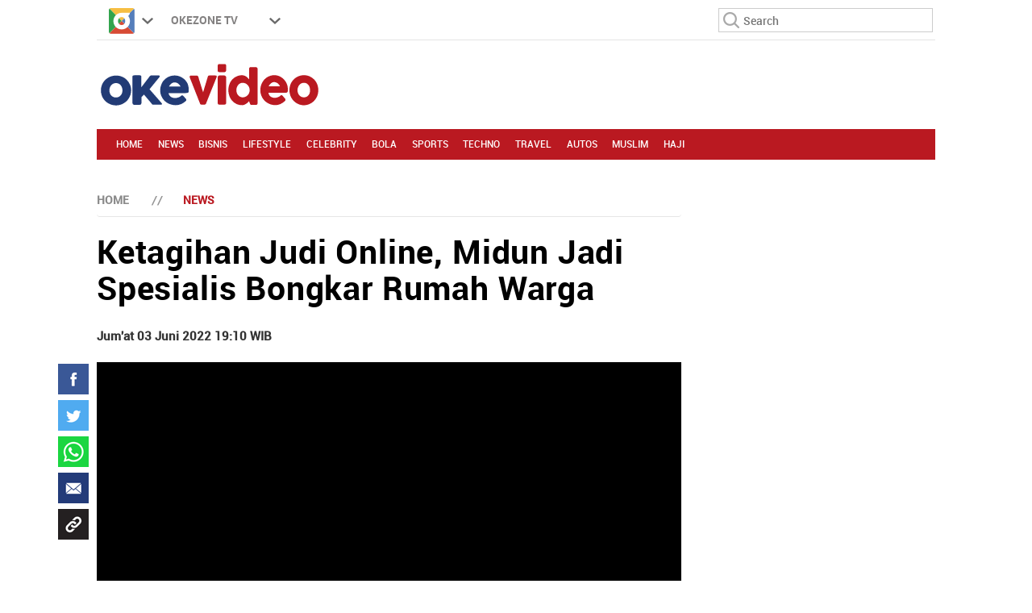

--- FILE ---
content_type: text/html; charset=UTF-8
request_url: https://video.okezone.com/play/2022/06/03/1/148793/ketagihan-judi-online-midun-jadi-spesialis-bongkar-rumah-warga
body_size: 20689
content:
<!DOCTYPE html>
<html lang="id-ID">

<head>
  <title>Ketagihan Judi Online, Midun Jadi Spesialis Bongkar Rumah Warga : Okezone Video</title>
  <meta charset="UTF-8">
  <meta http-equiv="x-dns-prefetch-control" content="on">
  <meta name="viewport" content="initial-scale=1, maximum-scale=1">
  <meta name="title" content="Ketagihan Judi Online, Midun Jadi Spesialis Bongkar Rumah Warga : Okezone Video">
  <meta name="description" content="Satreskrim Polresta Jambi terus mengembangkan kasus pelaku spesialis bongkar rumah di Kota Jambi. Sebagai pelaku, Midun mengaku nekat melakukan aksinya lantaran kecanduan judi online dan narkotika jenis sabu-sabu

  

 Kepada petugas, warga Jelutung ini mengaku menggunakan hasil curiannya untuk membeli sabu-sabu dan berjudi online

  

 Kasatreskrim Polresta Jambi, Kompol Afrito Marboro Macan mengatakan, aksi Midun memang sudah sangat meresahkan. Tidak tanggung-tanggung, dari pemeriksaan petugas, pelaku sudah beraksi sebanyak 13 kali di berbagai tempat

  

 Tidak hanya pelaku, petugas juga mengamankan sejumlah barang bukti, seperti laptop, TV 43 inci, handphone hingga mesin cuci. Dari data kerugian, bisa ditaksir mencapai ratusan juta rupiah

  

 Kontributor: Azhari Sultan Jambi">
  <meta name="author" content="Okezone">
  <meta name="msvalidate.01" content="E9FE4D7AEAFE9ADA254B8C9DBFA3FB11" />
  <meta name="alexaVerifyID" content="3u4r4iKuH1gmLZLlW6QhbBl5_RM" />
  <meta name="google-site-verification" content="b3Z7seDpsg-x0lbfzqT_L4ZMUMlwTii5dQ0xmZTkASA" />
  <meta name="google-site-verification" content="zR875RX40kFGp83VQ0p6UepA_5RgH8cFzd8Ade2BxRQ" />
  <meta itemprop="name" content="Ketagihan Judi Online, Midun Jadi Spesialis Bongkar Rumah Warga : Okezone Video">
  <meta itemprop="image" content="https://cdn.okezone.com/www/2016/img/OKZ3.gif">
  <meta itemprop="articleSection" content="https://video.okezone.com/" />
  <meta itemprop="thumbnailUrl" content="https://cdn.okezone.com/www/2016/img/OKZ3.gif" />
  <meta itemprop="datePublished" content="2014-07-13T20:07:27.8200000" />
            <meta name="Googlebot-Video" content="index,follow" />     <meta name="robots" content="index, follow" />
    <meta name="googlebot" content="all" />
    <meta name="googlebot-news" content="index,follow">
  
  <meta name="robots" content="max-image-preview:large">


  <meta name="y_key" content="b34174db9b70800e" />
  <meta name="keywords" content="Ketagihan Judi Online,  Spesialis Bongkar Rumah Warga,  Judi Online,  Judi">
  <link rel="apple-touch-icon-precomposed" sizes="57x57" href="https://cdn.okezone.com/underwood/revamp/2017/home/img/favicon/apple-touch-icon-57x57.png" />
  <link rel="apple-touch-icon-precomposed" sizes="114x114" href="https://cdn.okezone.com/underwood/revamp/2017/home/img/favicon/apple-touch-icon-114x114.png" />
  <link rel="apple-touch-icon-precomposed" sizes="72x72" href="https://cdn.okezone.com/underwood/revamp/2017/home/img/favicon/apple-touch-icon-72x72.png" />
  <link rel="apple-touch-icon-precomposed" sizes="144x144" href="https://cdn.okezone.com/underwood/revamp/2017/home/img/favicon/apple-touch-icon-144x144.png" />
  <link rel="apple-touch-icon-precomposed" sizes="60x60" href="https://cdn.okezone.com/underwood/revamp/2017/home/img/favicon/apple-touch-icon-60x60.png" />
  <link rel="apple-touch-icon-precomposed" sizes="120x120" href="https://cdn.okezone.com/underwood/revamp/2017/home/img/favicon/apple-touch-icon-120x120.png" />
  <link rel="apple-touch-icon-precomposed" sizes="76x76" href="https://cdn.okezone.com/underwood/revamp/2017/home/img/favicon/apple-touch-icon-76x76.png" />
  <link rel="apple-touch-icon-precomposed" sizes="152x152" href="https://cdn.okezone.com/underwood/revamp/2017/home/img/favicon/apple-touch-icon-152x152.png" />
  <link rel="icon" type="image/png" href="https://cdn.okezone.com/underwood/revamp/2017/home/img/favicon/favicon-196x196.png" sizes="196x196" />
  <link rel="icon" type="image/png" href="https://cdn.okezone.com/underwood/revamp/2017/home/img/favicon/favicon-96x96.png" sizes="96x96" />
  <link rel="icon" type="image/png" href="https://cdn.okezone.com/underwood/revamp/2017/home/img/favicon/favicon-32x32.png" sizes="32x32" />
  <link rel="icon" type="image/png" href="https://cdn.okezone.com/underwood/revamp/2017/home/img/favicon/favicon-16x16.png" sizes="16x16" />
  <link rel="icon" type="image/png" href="https://cdn.okezone.com/underwood/revamp/2017/home/img/favicon/favicon-128.png" sizes="128x128" />
  <meta name="application-name" content="&nbsp;" />
  <meta name="msapplication-TileColor" content="#FFFFFF" />
  <meta name="msapplication-TileImage" content="https://cdn.okezone.com/underwood/revamp/2017/home/img/favicon/mstile-144x144.png" />
  <meta name="msapplication-square70x70logo" content="https://cdn.okezone.com/underwood/revamp/2017/home/img/favicon/mstile-70x70.png" />
  <meta name="msapplication-square150x150logo" content="https://cdn.okezone.com/underwood/revamp/2017/home/img/favicon/mstile-150x150.png" />
  <meta name="msapplication-wide310x150logo" content="https://cdn.okezone.com/underwood/revamp/2017/home/img/favicon/mstile-310x150.png" />
  <meta name="msapplication-square310x310logo" content="https://cdn.okezone.com/underwood/revamp/2017/home/img/favicon/mstile-310x310.png" />
  <link rel="image_src" href="https://cdn.okezone.com/www/2016/img/OKZ3.gif" />
    <link rel="canonical" href="https://video.okezone.com/play/2022/06/03/1/148793/ketagihan-judi-online-midun-jadi-spesialis-bongkar-rumah-warga" />
  <!-- feed rss -->
  <link rel="alternate" type="application/rss+xml" href="https://video.okezone.com/feed" title="Okezone | Berita Terkini">
    
  <!-- prefetch thing. let's see how it works -->
  <link rel="dns-prefetch" href="https://cdn.okezone.com/" />
  <link rel="dns-prefetch" href="https://a.okezone.com/" />
  <link rel="dns-prefetch" href="https://img.okezone.com/" />
  <link rel="preconnect" href="https://cdn.okezone.com/">
  <link rel="preconnect" href="https://a.okezone.com/">
  <link rel="preconnect" href="https://img.okezone.com/">

  <!-- facebook META -->
  <meta property="fb:app_id" content="213195442194472" />
  <meta property="fb:pages" content="221887531226639" />
  <meta property="article:author" content="https://www.facebook.com/OkezoneCom" />
  <meta property="article:publisher" content="https://www.facebook.com/OkezoneCom" />
  <meta property="og:type" content="article" />
  <meta property="og:site_name" content="https://video.okezone.com/">
  <meta property="og:title" content="Ketagihan Judi Online, Midun Jadi Spesialis Bongkar Rumah Warga : Okezone Video">
  <meta property="og:url" content="https://video.okezone.com/play/2022/06/03/1/148793/ketagihan-judi-online-midun-jadi-spesialis-bongkar-rumah-warga">
  <meta property="og:description" content="Satreskrim Polresta Jambi terus mengembangkan kasus pelaku spesialis bongkar rumah di Kota Jambi. Sebagai pelaku, Midun mengaku nekat melakukan aksinya lantaran kecanduan judi online dan narkotika jenis sabu-sabu    Kepada petugas, warga Jelutung ini mengaku menggunakan hasil curiannya untuk membeli sabu-sabu dan berjudi online    Kasatreskrim Polresta Jambi, Kompol Afrito Marboro Macan mengatakan, aksi Midun memang sudah sangat meresahkan. Tidak tanggung-tanggung, dari pemeriksaan petugas, pelaku sudah beraksi sebanyak 13 kali di berbagai tempat    Tidak hanya pelaku, petugas juga mengamankan sejumlah barang bukti, seperti laptop, TV 43 inci, handphone hingga mesin cuci. Dari data kerugian, bisa ditaksir mencapai ratusan juta rupiah    Kontributor: Azhari Sultan Jambi">
  <meta property="og:image" content="https://a.okezone.com/videos/2022/06/03/1/148793/148793_medium.jpg">
  <meta property="og:image:width" content="600">
  <meta property="og:image:height" content="315">

  <!--twitter cards -->
  <meta name="twitter:card" content="summary_large_image" data-dynamic="true">
  <meta name="twitter:site" content="@okezonenews" data-dynamic="true">
  <meta name="twitter:title" content="Ketagihan Judi Online, Midun Jadi Spesialis Bongkar Rumah Warga : Okezone Video" data-dynamic="true">
  <meta name="twitter:description" content="Satreskrim Polresta Jambi terus mengembangkan kasus pelaku spesialis bongkar rumah di Kota Jambi. Sebagai pelaku, Midun mengaku nekat melakukan aksinya lantaran kecanduan judi online dan narkotika jenis sabu-sabu    Kepada petugas, warga Jelutung ini mengaku menggunakan hasil curiannya untuk membeli sabu-sabu dan berjudi online    Kasatreskrim Polresta Jambi, Kompol Afrito Marboro Macan mengatakan, aksi Midun memang sudah sangat meresahkan. Tidak tanggung-tanggung, dari pemeriksaan petugas, pelaku sudah beraksi sebanyak 13 kali di berbagai tempat    Tidak hanya pelaku, petugas juga mengamankan sejumlah barang bukti, seperti laptop, TV 43 inci, handphone hingga mesin cuci. Dari data kerugian, bisa ditaksir mencapai ratusan juta rupiah    Kontributor: Azhari Sultan Jambi" data-dynamic="true">
  <meta name="twitter:creator" content="@okezonenews" data-dynamic="true">
  <meta name="twitter:image" content="https://a.okezone.com/videos/2022/06/03/1/148793/148793_medium.jpg" data-dynamic="true">
  <meta name="twitter:url" content="https://video.okezone.com/play/2022/06/03/1/148793/ketagihan-judi-online-midun-jadi-spesialis-bongkar-rumah-warga" data-dynamic="true">
  <meta name="twitter:domain" content="https://video.okezone.com/" data-dynamic="true">

  <!-- main style css -->
      <link rel="stylesheet" href="https://cdn.okezone.com/underwood/assets/plugins/swiper/css/swiper.min.css">
    <link rel="stylesheet" href="https://cdn.okezone.com/underwood/revamp/2017/detail/css/01/style.min.css">
    <script src="https://cdn.okezone.com/www/2016/js/jquery.min.js"></script>
    <script src="https://cdn.okezone.com/underwood/js/cycle2.js"></script>
    <script src="https://cdn.okezone.com/underwood/js/jquery.cycle2.carousel.js"></script>
    <script src="https://cdn.okezone.com/underwood/revamp/2017/home/js/bootstrap.min.js"></script>
    <script src="https://cdn.okezone.com/www/2016/js/jquery.mCustomScrollbar.concat.min.js"></script>
    <script src="https://cdn.okezone.com/euro/2016/desktop/js/jquery.jscroll.js"></script>
    <link rel="stylesheet" href="https://cdn.okezone.com/underwood/revamp/2024/revamp/desktop/css/follow.03.min.css" media="all">
    <!-- end main style css -->


  	    	  


<script type='text/javascript'>
  var mode='';
  var googletag = googletag || {};
	googletag.cmd = googletag.cmd || [];
	googletag.cmd.push(function() {
		
		

googletag.defineSlot('/7108725/okezone_detail_desktop/video',[728, 90], 'div-gpt-ad-1657106161927-0').setTargeting('okezone',['topleaderboard']).addService(googletag.pubads());
googletag.defineSlot('/7108725/okezone_detail_desktop/video',[[970,250],[970,90],[728,90]], 'div-gpt-ad-1657106286975-0').setTargeting('okezone',['billboard']).addService(googletag.pubads());
googletag.defineSlot('/7108725/okezone_detail_desktop/video',[300, 250], 'div-gpt-ad-1657106215986-0').setTargeting('okezone',['rectangle1']).addService(googletag.pubads());
googletag.defineSlot('/7108725/okezone_detail_desktop/video',[[300,600],[300,250]], 'div-gpt-ad-1657106259838-0').setTargeting('okezone',['giantrec']).addService(googletag.pubads());
googletag.defineSlot('/7108725/okezone_detail_desktop/video',[300, 250], 'div-gpt-ad-1657106273879-0').setTargeting('okezone',['bottomrec']).addService(googletag.pubads());
googletag.defineSlot('/7108725/okezone_detail_desktop/video',[728, 90], 'div-gpt-ad-1657106229643-0').setTargeting('okezone',['leaderboard']).addService(googletag.pubads());
googletag.defineSlot('/7108725/okezone_detail_desktop/video',[[1100,50],[1100,90],[970,90],[728,90]], 'div-gpt-ad-1657106245086-0').setTargeting('okezone',['horizonad']).addService(googletag.pubads());
googletag.defineSlot('/7108725/okezone_detail_desktop/video',[[120,600],[160,600]], 'div-gpt-ad-skinad-left').setTargeting('okezone',['skinright']).addService(googletag.pubads());
googletag.defineSlot('/7108725/okezone_detail_desktop/video',[[120,600],[160,600]], 'div-gpt-ad-skinad-right').setTargeting('okezone',['skinleft']).addService(googletag.pubads());

		

	googletag.defineOutOfPageSlot('/7108725/okezone_detail_desktop/video',googletag.enums.OutOfPageFormat.INTERSTITIAL).setTargeting('okezone', ['interstitial']).addService(googletag.pubads());
	googletag.defineSlot('/7108725/okezone_detail_desktop', [168, 42], 'div-gpt-ad-1695790792497-0').setTargeting('okezone', ['logo']).addService(googletag.pubads());
	googletag.defineSlot('/7108725/okezone_detail_desktop/video', [1, 1], 'div-gpt-ad-pixel').setTargeting('okezone', ['pixel']).addService(googletag.pubads());
	googletag.defineSlot('/7108725/okezone_detail_desktop/video', [1, 1], 'div-gpt-ad-rmb').setTargeting('okezone', ['rmb']).addService(googletag.pubads());
	googletag.defineSlot('/7108725/okezone_detail_desktop/video', [1, 1], 'div-gpt-ad-slider').setTargeting('okezone', ['slider']).addService(googletag.pubads());
		googletag.pubads().setTargeting('category',["ketagihan-judi-online","spesialis-bongkar-rumah-warga","judi-online","judi"]);
	


		googletag.pubads().enableSingleRequest();
		googletag.enableServices();
	});


</script>

      <script>
      window.dataLayer = window.dataLayer || [];
      window.dataLayer.push({
        'kanal': '',
        'subkanal': 'news',
        'tags': 'ketagihan-judi-online,spesialis-bongkar-rumah-warga,judi-online,judi',
        'topic': '',
        'author': '',
        'editor': '',
        'publish_date': '20220603',
        'publish_time': '19:10:11',
        'publish_year': '2022',
        'publish_month': '06',
        'publish_day': '03',
        'article_id': '148793',
        'article_title': 'Ketagihan Judi Online, Midun Jadi Spesialis Bongkar Rumah Warga',
        'content_type': 'article',
        'page_type': 'article_page',
        'data_source': 'Non AMP',
        'pagination': 'page 1'
      });
    </script>
  

  <!-- Data Layer Orion SSO -->
<script>
document.addEventListener("DOMContentLoaded", function () {
	VerifikasiValidasiOrionData();

	const existingUUID = GetDataCookieValue("orionID");
	if (!existingUUID) {
		getJsonObject(function(uuidServer) {
			let finalUUID = uuidServer;

			if (!finalUUID || finalUUID === null || finalUUID === "null") {
				console.warn("⚠️ Gagal ambil UUID dari server, generate lokal...");
				finalUUID = generateLocalUUID();
				PushUUIDEvent("uuid_local_generated");
			} else {
				PushUUIDEvent("uuid_server_success");
			}

			DatalayerInfo(finalUUID);
			UpdateCookiesOrion("orionID", finalUUID, "Update");
		});
	} else {
		DatalayerInfo(existingUUID);
		PushUUIDEvent("uuid_from_cookie");
	}
});


// ============================================================
// 1️⃣ Ambil UUID dari server
// ============================================================
function getJsonObject(callback) {
	const request = new XMLHttpRequest();
	request.open("GET", "https://video.okezone.com/set-uuid", true);
	request.timeout = 5000;
	request.send();

	request.onreadystatechange = function () {
		if (request.readyState === 4) {
			if (request.status === 200) {
				const type = request.getResponseHeader("Content-Type") || "";
				let parsed = null;

				if (type.includes("application/json")) {
					try {
						parsed = JSON.parse(request.responseText);
						console.log("✅ UUID server valid");
						if (Array.isArray(parsed)) parsed = parsed[0];
						else if (typeof parsed === "object") parsed = parsed.uuid || Object.values(parsed)[0];
						else if (typeof parsed === "string") parsed = parsed;
					} catch (err) {
						console.error("❌ Gagal parse JSON:", err);
					}
				} else {
					console.warn("⚠️ Respons bukan JSON:", request.responseText.slice(0, 100));
				}

				callback(parsed);
			} else {
				console.warn("⚠️ Server return status:", request.status);
				callback(null);
			}
		}
	};

	request.onerror = function () {
		console.error("❌ Koneksi gagal ke server UUID");
		callback(null);
	};
	request.ontimeout = function () {
		console.error("⚠️ Timeout ambil UUID dari server");
		callback(null);
	};
}


// ============================================================
// 2️⃣ Generator UUID lokal (fallback jika server gagal)
// ============================================================
function generateLocalUUID() {
	if (crypto && crypto.randomUUID) {
		return crypto.randomUUID();
	} else {
		return "xxxxxxxx-xxxx-4xxx-yxxx-xxxxxxxxxxxx".replace(/[xy]/g, function (c) {
			const r = Math.random() * 16 | 0;
			const v = c === "x" ? r : (r & 0x3 | 0x8);
			return v.toString(16);
		});
	}
}


// ============================================================
// 3️⃣ Push data ke DataLayer (tanpa userId untuk GA4 safe)
// ============================================================
function DatalayerInfo(orionData) {
	if (!orionData || typeof orionData !== "string") return;

	const isTemporary = orionData.toUpperCase().startsWith("UN-");
	const jumlahString = orionData.length;

	const orion_id_1 = orionData.substring(0, 36);
	const orion_id_2 = jumlahString > 36 ? orionData.substring(36, jumlahString) : "";

	window.dataLayer = window.dataLayer || [];

	const payload = {
		event: "user_info",
		orion_id_1,
		orion_id_2,
		user_type: isTemporary ? "anonymous" : "identified",
		from: "HeadBody"
	};

	window.dataLayer.push(payload);
	console.log("📡 DataLayer Updated:", payload);
}


// ============================================================
// 4️⃣ Logging event UUID ke DataLayer (opsional untuk GA4 debug)
// ============================================================
function PushUUIDEvent(eventName) {
	window.dataLayer = window.dataLayer || [];
	window.dataLayer.push({
		event: eventName,
		event_category: "UUID",
		event_label: eventName,
		timestamp: new Date().toISOString()
	});
}


// ============================================================
// 5️⃣ Cookie Utility
// ============================================================
function UpdateCookiesOrion(kunci, key, status) {
	const domain = ".okezone.com";
	if (status === "Update") {
		const date = new Date();
		date.setTime(date.getTime() + (60 * 60 * 30 * 86400));
		const expires = date.toGMTString();
		document.cookie = `${kunci}=${key}; Expires=${expires}; Path=/; domain=${domain}`;
		console.log(`🍪 Update Cookie ${kunci}: ${key}`);
	}
}

function GetDataCookieValue(name) {
	const regex = new RegExp(`(^| )${name}=([^;]+)`);
	const match = document.cookie.match(regex);
	return match ? match[2] : null;
}


// ============================================================
// 6️⃣ Validasi konsistensi cookie Orion
// ============================================================
function VerifikasiValidasiOrionData() {
	const dataorion = GetDataCookieValue("orionID");
	const dataunieq = GetDataCookieValue("uniqueOrion");

	if (dataorion) {
		const cari = dataorion.search("UN-");
		if (cari === 0 && dataorion !== dataunieq && dataunieq) {
			UpdateCookiesOrion("orionID", dataunieq, "Update");
		}
	}
}
</script>
<!-- /Data Layer Orion SSO -->



		<!-- Web Desktop -->
					<!-- Google Tag Manager -->
			<script>(function(w,d,s,l,i){w[l]=w[l]||[];w[l].push({'gtm.start':
			new Date().getTime(),event:'gtm.js'});var f=d.getElementsByTagName(s)[0],
			j=d.createElement(s),dl=l!='dataLayer'?'&l='+l:'';j.async=true;j.src=
			'https://www.googletagmanager.com/gtm.js?id='+i+dl+ '&gtm_auth=76w83INIQaVRLL2wpVeSrQ&gtm_preview=env-1&gtm_cookies_win=x';f.parentNode.insertBefore(j,f);
			})(window,document,'script','dataLayer','GTM-T7STHLB');</script>
			<!-- End Google Tag Manager -->
		



          
<!-- CANAL : VIDEO, TYPE : DETAIL-DESKTOP, NAME : GAM GDPR DATA CONSENT MONETIZATION, VALID 0000-00-00 --->
<script async src="https://fundingchoicesmessages.google.com/i/pub-1069807429700092?ers=1" nonce="ISdrPVb0V-k8u_-OPiyZbg"></script><script nonce="ISdrPVb0V-k8u_-OPiyZbg">(function() {function signalGooglefcPresent(){if (!window.frames['googlefcPresent']) {if (document.body) {const iframe = document.createElement('iframe'); iframe.style = 'width: 0; height: 0; border: none; z-index: -1000; left: -1000px; top: -1000px;'; iframe.style.display = 'none'; iframe.name = 'googlefcPresent'; document.body.appendChild(iframe);} else {setTimeout(signalGooglefcPresent, 0);}}}signalGooglefcPresent();})();</script>

<!-- CANAL : VIDEO, TYPE : DETAIL-DESKTOP, NAME : HVR INVOCATION, VALID 0000-00-00 --->
<!-- Affinity HVR Invocation Code //-->
<script type="text/javascript">
(function(){var o='script',s=top.document,a=s.createElement(o),m=s.getElementsByTagName(o)[0],d=new Date();a.async=1;a.src='https://hbs.ph.affinity.com/v5/okezone.com/index.php?t='+d.getDate()+d.getMonth()+d.getHours();m.parentNode.insertBefore(a,m)})()
</script>

<!-- CANAL : VIDEO, TYPE : DETAIL-DESKTOP, NAME : IZOOTO, VALID 0000-00-00 --->
<script> window._izq = window._izq || []; window._izq.push(["init"]); </script><script src="https://cdn.izooto.com/scripts/54ab59ec959fea487b5c271eb5981c1aa7b589f2.js"></script>
<script>
   window._izq.push(["userProfile",{"add":{"Subscribed_from_Domain": window.location.hostname}}]);
</script>

  
  <link rel="stylesheet" href="https://cdn.okezone.com/underwood/revamp/2023/sso/desktop/css/lama.min.css">
</head>

<body  ontouchstart="" class="wp-new news video body2018 logo2019 bodydetail">

      

  		<!-- Web Desktop -->
					<!-- Google Tag Manager (noscript) -->
			<noscript><iframe src="https://www.googletagmanager.com/ns.html?id=GTM-T7STHLB&gtm_auth=76w83INIQaVRLL2wpVeSrQ&gtm_preview=env-1&gtm_cookies_win=x"
			height="0" width="0" style="display:none;visibility:hidden"></iframe></noscript>
			<!-- End Google Tag Manager (noscript) -->
		
      <script type="application/ld+json">
      {
        "@context": "http://schema.org",
        "@type": "VideoObject",
        "name": "Ketagihan Judi Online, Midun Jadi Spesialis Bongkar Rumah Warga",
        "description": " Satreskrim Polresta Jambi terus mengembangkan kasus pelaku spesialis bongkar rumah di Kota Jambi. Sebagai pelaku, Midun mengaku nekat melakukan aksinya lantaran kecanduan judi online dan narkotika jenis sabu-sabu   Kepada petugas, warga Jelutung ini mengaku menggunakan hasil curiannya untuk membeli sabu-sabu dan berjudi online   Kasatreskrim Polresta Jambi, Kompol Afrito Marboro Macan mengatakan, aksi Midun memang sudah sangat meresahkan. Tidak tanggung-tanggung, dari pemeriksaan petugas, pelaku sudah beraksi sebanyak 13 kali di berbagai tempat   Tidak hanya pelaku, petugas juga mengamankan sejumlah barang bukti, seperti laptop, TV 43 inci, handphone hingga mesin cuci. Dari data kerugian, bisa ditaksir mencapai ratusan juta rupiah   Kontributor: Azhari Sultan Jambi ",
        "thumbnailUrl": "https://a.okezone.com/videos/2022/06/03/1/148793/148793_medium.jpg",
        "uploadDate": "Jum'at 03 Juni 2022 19:10 WIB",
        "keywords": "Ketagihan Judi Online,  Spesialis Bongkar Rumah Warga,  Judi Online,  Judi",
        "url": "https://video.okezone.com/play/2022/06/03/1/148793/ketagihan-judi-online-midun-jadi-spesialis-bongkar-rumah-warga",
        "embedUrl": "https://vstream.okezone.com/2022/06/03/1/148793/148793_1.mp4/index.m3u8"
      }
    </script>
  
  

  <!-- skin ads-->
  <div class="container-skin-ads">
    <div class="ads-skin1">
      <!-- /105246217/skinad -->
      <div id='div-gpt-ad-1657106202187-0' style='/*min-width: 120px; min-height: 600px;*/'>
        <script>
          googletag.cmd.push(function() {
            googletag.display('div-gpt-ad-1657106202187-0');
          });
        </script>
      </div>
    </div>
    <div class="ads-skin2">
      <!-- /105246217/skinad -->
      <div id='div-gpt-ad-1657106202187-0' style='/*min-width: 120px; min-height: 600px;*/'>
        <script>
          googletag.cmd.push(function() {
            googletag.display('div-gpt-ad-1657106202187-0');
          });
        </script>
      </div>
    </div>
  </div>
  <!-- end skin ads -->
  <!-- top navigasi -->
      <div class="container container-top-nav">
      <div class="top-head-nav detail-countdown">
        <ul>
          <li class="drop show"><a class="toplink" href="https://www.okezone.com/"><img alt="logo okezone" src="https://cdn.okezone.com/underwood/revamp/2017/home/img/ic_logo.png"></a> <span class="droparrow"></span>
            <ul class="toggmen">
              <b></b>
              <div class="colmd4">
                <li><a class="ga_mnHead" href="https://news.okezone.com/">News</a></li>
                <li><a class="ga_mnHead" href="https://economy.okezone.com/">Finance</a></li>
                <li><a class="ga_mnHead" href="https://lifestyle.okezone.com/">Lifestyle</a></li>
                <li><a class="ga_mnHead" href="https://celebrity.okezone.com/">Celebrity</a></li>
                <li><a class="ga_mnHead" href="https://bola.okezone.com/">Bola</a></li>
                <li><a class="ga_mnHead" href="https://sports.okezone.com/">Sports</a></li>
              </div>
              <div class="colmd4">
                <li><a class="ga_mnHead" href="https://travel.okezone.com/">Travel</a></li>
                <li><a class="ga_mnHead" href="https://highend-magazine.okezone.com/">Highend</a></li>
                <li><a class="ga_mnHead" href="http://muslim.okezone.com/">Muslim</a></li>
                <li><a class="ga_mnHead" href="http://haji.okezone.com/">Haji</a></li>
                <li><a class="ga_mnHead" href="https://edukasi.okezone.com/">Edukasi</a></li>
                <li><a class="ga_mnHead" href="https://health.okezone.com/">Health</a></li>
              </div>
              <div class="colmd4">
                <li><a class="ga_mnHead" href="https://techno.okezone.com/">Techno</a></li>
                <li><a class="ga_mnHead" href="https://otomotif.okezone.com/">Otomotif</a></li>
                <li><a class="ga_mnHead" href="https://infografis.okezone.com/">Infografis</a></li>
                <li><a class="ga_mnHead" href="https://foto.okezone.com/">Foto</a></li>
                <li><a class="ga_mnHead" href="https://video.okezone.com/">Video</a></li>
                <li><a class="ga_mnHead" href="http://index.okezone.com/">Indeks</a></li>
              </div>
            </ul>
          </li>

                    <li><a href="http://tv.okezone.com/" target="_blank">OKEZONE TV</a></li>
          <li class="dropx"><span></span>
            <ul class="toggmens">
              <b></b>
              <li><a href="http://www.misteraladin.com/" rel="nofollow" target="_blank">Booking Hotel</a></li>
              <li><a href="https://brandoutlet.co.id/" rel="nofollow" target="_blank">Fashion Online</a></li>
              <li><a href="http://www.mnc-insurance.com" rel="nofollow" target="_blank">Asuransi Kendaraan</a></li>
            </ul>
          </li>
          <div class="clearfix"></div>
        </ul>

                
        <div class="searching">
          <input id="search-top" placeholder="Search" value="" name="q" type="text"> <!--search class call-->
          <!--sso class call-->
          <div id="sso"></div>
          <!--sso class call-->
        </div>
      </div>
      <div class="clearfix"></div>
    </div>
    <!-- top navigasi -->
  <div class="clearfix"></div>
  <div class="container container-top-logo">
    <div id="logohide">
      <a href="https://video.okezone.com/" title="www.okezone.com" alt="www.okezone.com">
        <div class="img-top-logo">
          <div class="logo-okz">video.okezone.com</div>
        </div>
      </a>
    </div><!-- append javascript -->
    <div class="ads-top-logo">

            <!-- /105246217/TopLeaderboard -->
      <div id='div-gpt-ad-1657106161927-0' style='/*height:90px; width:728px;*/ float:right'>
        <script>
          googletag.cmd.push(function() {
            googletag.display('div-gpt-ad-1657106161927-0');
          });
        </script>
      </div>
    </div>
  </div>
  <div class="clearfix"></div>

  <div class="container container-top2-nav sticky-header bgc-default">
    <div class="menu-okz-wrap bgc-default">
      <nav id="OkzNav" class="pn-ProductNav dragscroll">
        <div id="OkzNavContents" class="pn-ProductNav_Contents">
          <a class="okz-navlink gamenutopleft" href="https://video.okezone.com/">Home</a>
                      <a class="okz-navlink " href="https://video.okezone.com/news">News</a>
                      <a class="okz-navlink " href="https://video.okezone.com/economy">Bisnis</a>
                      <a class="okz-navlink " href="https://video.okezone.com/lifestyle">Lifestyle</a>
                      <a class="okz-navlink " href="https://video.okezone.com/celebrity">Celebrity</a>
                      <a class="okz-navlink " href="https://video.okezone.com/bola">Bola</a>
                      <a class="okz-navlink " href="https://video.okezone.com/sports">Sports</a>
                      <a class="okz-navlink " href="https://video.okezone.com/techno">Techno</a>
                      <a class="okz-navlink " href="https://video.okezone.com/travel">Travel</a>
                      <a class="okz-navlink " href="https://video.okezone.com/autos">Autos</a>
                      <a class="okz-navlink " href="https://video.okezone.com/muslim">Muslim</a>
                      <a class="okz-navlink " href="https://video.okezone.com/haji">Haji</a>
                              <span id="OkzIndicator" class="okz-prodnav-indicator"></span>
          <span id="OkzIndicator" class="okz-prodnav-indicator"></span>
        </div>
      </nav>
      <!--sso class call-->
      <div id="sso-sticky">...</div>
      <!--sso class call-->
      <button id="arr-left" class="okz-advancer okz-advancer_Left bgc-default" type="button">&laquo;</button>
      <button id="arr-right" class="okz-advancer okz-advancer_Right bgc-default" type="button">&raquo;</button>
    </div><!-- okz-menu-wrap -->
  </div>

    <!--START ALERT LOGIN-->
  <div id="info-alert-sso"> </div>
  <!--END ALERT LOGIN-->
  
  <div class="clearfix"></div>
  <div class="container container-ads-topmenu" style="position: relative;">
    
    <!-- /105246217/billboard -->
    <div id='div-gpt-ad-1657106286975-0' style='/*min-width: 970px; min-height: 250px;*/'>
      <script>
        googletag.cmd.push(function() {
          googletag.display('div-gpt-ad-1657106286975-0');
        });
      </script>
    </div>
  </div>
  <div class="clearfix"></div>

  <div class="clearfix"></div>
  <div class="container container-body-home details" data-sticky_parent>
    <div class="container-bodyhome-left">
            
      

<script src="https://cdn.okezone.com/underwood/js/pathShare/jquery.popupwindow.js"></script>
<script src="https://cdn.okezone.com/underwood/js/pathShare/jquery.cookie.js"></script>
<script src="https://cdn.okezone.com/underwood/js/pathShare/jpathner.js"></script>
<link rel="stylesheet" href="https://cdn.okezone.com/underwood/revamp/2020/video/v1/css/desktop/style.min.css?v=12">
<link rel="stylesheet" href="https://cdn.okezone.com/underwood/revamp/2020/video/v1/css/videojs.ads.css">
<link rel="stylesheet" href="https://cdn.okezone.com/underwood/revamp/2020/video/v1/css/videojs.ima.min.css">



<script type="application/ld+json"> {
    "@context": "http://schema.org",
    "@type": "WebPage",
    "headline":"Ketagihan Judi Online, Midun Jadi Spesialis Bongkar Rumah Warga",
    "url": "https://video.okezone.com/play/2022/06/03/1/148793/ketagihan-judi-online-midun-jadi-spesialis-bongkar-rumah-warga",
    "datePublished": "Jum'at 03 Juni 2022 19:10 WIB",
    "image": {
        "@type": "ImageObject", "url": "https://a.okezone.com/videos/2022/06/03/1/148793/148793_medium.jpg", "width": 750, "height": 500
    }
    ,
    "description": "Satreskrim Polresta Jambi terus mengembangkan kasus pelaku spesialis bongkar rumah di Kota Jambi. Sebagai pelaku, Midun mengaku nekat melakukan aksinya lantaran kecanduan judi online dan narkotika jenis sabu-sabu    Kepada petugas, warga Jelutung ini mengaku menggunakan hasil curiannya untuk membeli sabu-sabu dan berjudi online    Kasatreskrim Polresta Jambi, Kompol Afrito Marboro Macan mengatakan, aksi Midun memang sudah sangat meresahkan. Tidak tanggung-tanggung, dari pemeriksaan petugas, pelaku sudah beraksi sebanyak 13 kali di berbagai tempat    Tidak hanya pelaku, petugas juga mengamankan sejumlah barang bukti, seperti laptop, TV 43 inci, handphone hingga mesin cuci. Dari data kerugian, bisa ditaksir mencapai ratusan juta rupiah    Kontributor: Azhari Sultan Jambi",
    "relatedLink":[],
    "keywords":"Ketagihan Judi Online,  Spesialis Bongkar Rumah Warga,  Judi Online,  Judi"
}

</script>
<script type="application/ld+json"> {
    "@context":"http://schema.org",
    "@type":"ItemList",
    "itemListElement": [  ]
}

</script>


<!--JW PLAYER SCRIPT  -->
<!--JW PLAYER SCRIPT  --><script src="https://content.jwplatform.com/libraries/i08xVRRN.js"></script><script type="text/javascript">jwplayer.key="ypdL3Acgwp4Uh2/LDE9dYh3W/EPwDMuA2yid4ytssfI=";</script>
<!-- container-bodyhome-start -->
<div class="container-bodyhome-left">
  <div class="breadcrumb">
    <ul>
      <li><a href="https://video.okezone.com/">Home</a></li>
      <li><a href="https://news.okezone.com/">news</a></li>
    </ul>
  </div>
  <div class="title">
    <h1>Ketagihan Judi Online, Midun Jadi Spesialis Bongkar Rumah Warga</h1>
  </div>
  <div class="reporter">
    <div class="namerep">
                          <b>Jum'at 03 Juni 2022 19:10 WIB</b>
    </div>
    <div class='clearfix'></div>
  </div>
  <div class="container-bodyhome">
    <!-- socmed sticky left -->
    <div class="sosvertikal">
      <div class="sosmedshare vertikal">
        <input id="sosmed_title" value="Ketagihan Judi Online, Midun Jadi Spesialis Bongkar Rumah Warga" type="hidden">
        <div id="share-url" url="https://video.okezone.com/play/2022/06/03/1/148793/ketagihan-judi-online-midun-jadi-spesialis-bongkar-rumah-warga" text="Ketagihan Judi Online, Midun Jadi Spesialis Bongkar Rumah Warga" style="display:none;"></div>
         <ul class="indoors">
		  <div id="audio-text-speech"></div>
          <li class="facebook button-share" data-network="facebook"><a class="facebook-share" rel="nofollow" id="fb1">Share on Facebook</a></li>
          <li class="twitter button-share" data-network="twitter"><a class="twitter-share" rel="nofollow" id="twt1">Share on Twitter</a></li>
          <li class="whatsapp button-share" data-network="whatsapp"><a href="https://web.whatsapp.com/send?text=*Ketagihan+Judi+Online,+Midun+Jadi+Spesialis+Bongkar+Rumah+Warga* ,%0D%0A%0D%0Ahttps%3A%2F%2Fvideo.okezone.com%2Fplay%2F2022%2F06%2F03%2F1%2F148793%2Fketagihan-judi-online-midun-jadi-spesialis-bongkar-rumah-warga%3Futm_medium%3Dsosmed%26utm_source%3Dwhatsapp %0D%0A%0D%0ADownload aplikasi Okezone Portal Berita Online Indonesia: https%3A%2F%2Fokezone.com%2Fapps"  target="_blank" data-text="Ketagihan Judi Online, Midun Jadi Spesialis Bongkar Rumah Warga" class="wa wa_btn wa_btn_s wa_btn_s sh-whatsapp" id="wa1">whatsapp</a></li>
          <li class="email button-share" data-network="email"><a class="share-email" rel="nofollow" id="smail1">Share on mail</a></li>
          <li class="link button-share" data-network="copy article"><a class="copy-link" data-clipboard-text="https://video.okezone.com/play/2022/06/03/1/148793/ketagihan-judi-online-midun-jadi-spesialis-bongkar-rumah-warga" rel="nofollow">copy link</a></li>
          <div class="notif">Link successfully copied</div>
        </ul>
        <!-- <ul class="overdoor">

        </ul> -->
       </div>
    </div>
    <div class="clearfix"></div>
    <!-- detail container center -->
    <div class="center-block">
      <!-- main img -->

      <style>
        .video-js{width:100%;height:calc(26vw - 26px)}@media (max-width:1600px){.video-js{height:calc(32vw - 26px)}}@media (max-width:1024px){.video-js{height:calc(43vw - 26px)}}@media (max-width:758px){.video-js{height:calc(60vw - 26px)}}
      </style>

	  <div class="player vicon">


	   			<video
			 id="content_video"
			 class="video-js vjs-default-skin vjs-okezone"
			 controls
			 preload="auto"
			 width="640"
			 height="264"
			 poster="https://a-o.okeinfo.net/okz/500/videos/2022/06/03/1/148793/148793_medium.jpg"
			 data-setup="{}">
			 <source src="https://v1.okezone.com/2022/06/03/1/148793/148793_1.mp4/index.m3u8" type="application/x-mpegURL"/>
			 <p class="vjs-no-js">
			   To view this video please enable JavaScript, and consider upgrading to a
			   web browser that
			   <a href="https://videojs.com/html5-video-support/" target="_blank">supports HTML5 video</a>
			 </p>
		   </video>

				<script src="https://vjs.zencdn.net/8.0.4/video.min.js"></script>
				<!-- <script src="https://cdn.okezone.com/underwood/revamp/2022/remake/desktop/js/videojs-v7.js"></script>
				<script src="//imasdk.googleapis.com/js/sdkloader/ima3.js"></script>
				<script src="https://cdn.okezone.com/underwood/revamp/2020/video/v1/js/video.min.js?v=14"></script>
				<script src="https://cdn.okezone.com/underwood/revamp/2020/video/v1/js/videojs.ads.min.js"></script>
				<script src="https://cdn.okezone.com/underwood/revamp/2020/video/v1/js/videojs.ima.min.js"></script>
				<script src="https://cdn.okezone.com/underwood/revamp/2020/video/assets/js/videojs-contrib-hls.min.js"></script> -->
	   

	   </div>



        <script>
				//var player = videojs('content_video');
				var vidTitle 			= "Ketagihan Judi Online, Midun Jadi Spesialis Bongkar Rumah Warga";
				var vidUrl 				= "https://video.okezone.com/play/2022/06/03/1/148793/ketagihan-judi-online-midun-jadi-spesialis-bongkar-rumah-warga";
				var vidCategory 		= "vod_desktop";
				var vidEvent 			= "general_event";
				var linkencode= "https%3A%2F%2Fvideo.okezone.com%2Fplay%2F2022%2F06%2F03%2F1%2F148793%2Fketagihan-judi-online-midun-jadi-spesialis-bongkar-rumah-warga"
				var linksharevideo="https://video.okezone.com/play/2022/06/03/1/148793/ketagihan-judi-online-midun-jadi-spesialis-bongkar-rumah-warga";
				var titlesharevideo="Ketagihan Judi Online, Midun Jadi Spesialis Bongkar Rumah Warga";

																var player = videojs('content_video', {
										autoplay: true,
										muted: false
									});

									var options = {
											id: 'content_video',
											disableCustomPlaybackForIOS10Plus: true,
											debug: true,
											adLabel: 'Sponsored',
											preventLateAdStart: true,
											adTagUrl: 'https://api.okezone.com/advmap?u='+linkencode
									};

									player.ima(options);
									player.ima.initializeAdDisplayContainer();
									player.on('ready', function () {
									});
									eventDataLayer('play_video');

									player.on("pause", function () { });


									player.on("ended", function () {
										eventDataLayer('complete_video');
									});

									player.on("play", function (){	});

									player.on("adstart", function (){	});

									var previousTime;
									player.controlBar.progressControl.on('mousedown', function(event) {
									  console.log("previous: " + previousTime + " current:" + player.currentTime());
									});

									player.on("timeupdate", function(e) {
									  previousTime = player.currentTime();
									});

					

								function eventDataLayer(eventAction){
								/*
								window.dataLayer.push({
								event: vidEvent,
								event_category: "video",
								event_action: eventAction,
								event_label: vidTitle,
								author: "",
								editor: "",
								article_id: "148793",
								article_title: vidTitle,
								pagination: "page 1",
								publish_date: "20220603'",
								publish_year: "2022",
								publish_month: "06",
								publish_day: "03",
								publish_time: "19:10:11",
								kanal: "",
								subkanal: "news",
								type: "video",
								content_type: "video",
								page_type: "video_page",
								tags: "ketagihan-judi-online,spesialis-bongkar-rumah-warga,judi-online,judi",
								data_source: "Non AMP"
								});
								*/
								}
        </script>





        <!-- ads dfp  -->
					  <div class="container-ads-topslider" style="position: relative;">
									<!-- /105246217/leaderboard -->
									

									<!-- /105246217/leaderboard -->
									<div id='div-gpt-ad-1657106229643-0' style='/*min-width: 728px; min-height: 90px;*/'>
									  <script>
										googletag.cmd.push(function() { googletag.display('div-gpt-ad-1657106229643-0'); });
									  </script>
									</div>
					  </div>


      <!-- share  -->
      <div class="detail-control-hr">
        <div class="detail-control-left">
          <div class="shareokez shareokez-top">
            <input id="sosmed_title" value="Ketagihan Judi Online, Midun Jadi Spesialis Bongkar Rumah Warga" type="hidden">
            <div id="share-url" url="https://video.okezone.com/play/2022/06/03/1/148793/ketagihan-judi-online-midun-jadi-spesialis-bongkar-rumah-warga" text="Ketagihan Judi Online, Midun Jadi Spesialis Bongkar Rumah Warga" style="display:none;"></div>
            <ul class="firstshare">
                <li class="facebook button-share" data-network="facebook"><a  rel="nofollow"><b class="facebook-share" id="fb2">Share on Facebook</b></a></li>
                <li class="twitter button-share" data-network="twitter"><a rel="nofollow"><b class="twitter-share" id="twt2">Share on Twitter</b></a></li>
                <li class="whatsapp button-share" data-network="whatsapp"><a href="https://web.whatsapp.com/send?text=*Ketagihan+Judi+Online,+Midun+Jadi+Spesialis+Bongkar+Rumah+Warga* ,%0D%0A%0D%0Ahttps%3A%2F%2Fvideo.okezone.com%2Fplay%2F2022%2F06%2F03%2F1%2F148793%2Fketagihan-judi-online-midun-jadi-spesialis-bongkar-rumah-warga%3Futm_medium%3Dsosmed%26utm_source%3Dwhatsapp %0D%0A%0D%0ADownload aplikasi Okezone Portal Berita Online Indonesia: https%3A%2F%2Fokezone.com%2Fapps"  target="_blank" data-text="Ketagihan Judi Online, Midun Jadi Spesialis Bongkar Rumah Warga"><b class="wa wa_btn wa_btn_s wa_btn_s sh-whatsapp" id="wa2">whatsapp</b></a></li>
                <li class="email button-share" data-network="email"><a rel="nofollow"><b class="share-email" id="smail2">Share on mail</b></a></li>
                <li class="link button-share" data-network="copy article"><a rel="nofollow"><b class="copy-link" data-clipboard-text="https://video.okezone.com/play/2022/06/03/1/148793/ketagihan-judi-online-midun-jadi-spesialis-bongkar-rumah-warga">copy link</b></a></li>
                <li class="totshare"><a rel="nofollow"><span><i id="countshare-top">0</i> <i>TOTAL SHARE</i></span><span class="ico"><i class="fa fa-share-alt"></i></span></a></li>
                <div class="notif">Link successfully copied</div>
            </ul>

            <!-- <ul class="secondshare">

            </ul> -->
          </div>
        </div>
        <div class="detail-control-right">
          <div class="settingfont">
            <a href="javascript:void(0)" class="font-button inactive plus" title="Huruf besar">A</a>
            <a href="javascript:void(0)" class="font-button active normal" title="Huruf normal">A</a>
            <a href="javascript:void(0)" class="font-button inactive minus" title="Huruf kecil">A</a>
          </div>
          <div class="clearfix"></div>
        </div>
        <div class="clearfix"></div>
      </div>







      <div class="detail detail__billboard" data-sticky_parent>
        <div class="detads" data-sticky_column>

        </div>
        <div id="contentx" class="read">
          <div id="cke_pastebin">
 Satreskrim Polresta Jambi terus mengembangkan kasus pelaku spesialis bongkar rumah di Kota Jambi. Sebagai pelaku, Midun mengaku nekat melakukan aksinya lantaran kecanduan judi online dan narkotika jenis sabu-sabu</div>
<div id="cke_pastebin">
  </div>
<div id="cke_pastebin">
 Kepada petugas, warga Jelutung ini mengaku menggunakan hasil curiannya untuk membeli sabu-sabu dan berjudi online</div>
<div id="cke_pastebin">
  </div>
<div id="cke_pastebin">
 Kasatreskrim Polresta Jambi, Kompol Afrito Marboro Macan mengatakan, aksi Midun memang sudah sangat meresahkan. Tidak tanggung-tanggung, dari pemeriksaan petugas, pelaku sudah beraksi sebanyak 13 kali di berbagai tempat</div>
<div id="cke_pastebin">
  </div>
<div id="cke_pastebin">
 Tidak hanya pelaku, petugas juga mengamankan sejumlah barang bukti, seperti laptop, TV 43 inci, handphone hingga mesin cuci. Dari data kerugian, bisa ditaksir mencapai ratusan juta rupiah</div>
<div id="cke_pastebin">
  </div>
<div id="cke_pastebin">
 Kontributor: Azhari Sultan Jambi</div>
          <p><strong>(ard)</strong></p>


          <!-- /7108725/Desktop-Detail-Signature Start-->
            <!-- ads bottom Signature -->
            <div class="detads-bottom">

            </div>
          <!-- /7108725/Desktop-Detail-Signature Finish-->


        
<!-- CANAL : VIDEO, TYPE : DETAIL-DESKTOP, NAME : GOOGLE NEWS, VALID 0000-00-00 --->
<p class="box-gnews" style="
    margin-top: 24px;
    margin-bottom: 0;
    padding-bottom: 12px;
">
Follow Berita Okezone di <a target="_blank" href="https://news.google.com/publications/CAAiEKy07e_A-ajh1qzy_eWLwKIqFAgKIhCstO3vwPmo4das8v3li8Ci?hl=en-ID&gl=ID&ceid=ID:en"><strong>Google News</strong></a>
</p>


				<div id="follow-wa">
					<div class="text">
						Follow <span>WhatsApp Channel Okezone</span> untuk update berita terbaru setiap hari
					</div>
					<a href="https://whatsapp.com/channel/0029Va5JRZrJf05lWWpeQO3n" aria-label="Follow" class="follow">Follow</a>
				</div>

                        <div class="detail-tag newtag">
                  <ul>
                                                                <li> <a onclick="DataLayerHit(0,'NavigasiTagDetail')" href="https://video.okezone.com/tag/ketagihan-judi-online" class="ga_Tag"><span>#</span>Ketagihan Judi Online</a></li>

                      <!-- dataLayer navigation tag start -->
                      <div style="display: none;" class="NavigasiTagDetail-0" data-label="https://video.okezone.com/tag/ketagihan-judi-online" data-category="topik_terkait_artikel_detail_page" data-name="topik_terkait_artikel_detail_page" data-event="general_event" data-action="ketagihan-judi-online">
                      </div>
                      <!-- dataLayer navigation tag end -->

                                                                <li> <a onclick="DataLayerHit(1,'NavigasiTagDetail')" href="https://video.okezone.com/tag/spesialis-bongkar-rumah-warga" class="ga_Tag"><span>#</span> Spesialis Bongkar Rumah Warga</a></li>

                      <!-- dataLayer navigation tag start -->
                      <div style="display: none;" class="NavigasiTagDetail-1" data-label="https://video.okezone.com/tag/spesialis-bongkar-rumah-warga" data-category="topik_terkait_artikel_detail_page" data-name="topik_terkait_artikel_detail_page" data-event="general_event" data-action="spesialis-bongkar-rumah-warga">
                      </div>
                      <!-- dataLayer navigation tag end -->

                                                                <li> <a onclick="DataLayerHit(2,'NavigasiTagDetail')" href="https://video.okezone.com/tag/judi-online" class="ga_Tag"><span>#</span> Judi Online</a></li>

                      <!-- dataLayer navigation tag start -->
                      <div style="display: none;" class="NavigasiTagDetail-2" data-label="https://video.okezone.com/tag/judi-online" data-category="topik_terkait_artikel_detail_page" data-name="topik_terkait_artikel_detail_page" data-event="general_event" data-action="judi-online">
                      </div>
                      <!-- dataLayer navigation tag end -->

                                                                <li> <a onclick="DataLayerHit(3,'NavigasiTagDetail')" href="https://video.okezone.com/tag/judi" class="ga_Tag"><span>#</span> Judi</a></li>

                      <!-- dataLayer navigation tag start -->
                      <div style="display: none;" class="NavigasiTagDetail-3" data-label="https://video.okezone.com/tag/judi" data-category="topik_terkait_artikel_detail_page" data-name="topik_terkait_artikel_detail_page" data-event="general_event" data-action="judi">
                      </div>
                      <!-- dataLayer navigation tag end -->

                                      </ul>
                </div>
              

					<div class="video-wrap">
			<div class="video">
			<a href="javascript:void(0);" class="close-button"></a>
			<div id='rekomendasi_video'></div>
			</div>
			</div>
			<div class="clear"></div>

		  														
<!-- CANAL : VIDEO, TYPE : DETAIL-DESKTOP, NAME : WIDGET-BANNER-DESKTOP, VALID 0000-00-00 --->

<style>
.iframe-banner{position: relative;clear:both;margin: 10px 10px 10px 10px;}
.iframe-banner iframe{height: 250px;}
@media (max-width:1199px) {
.iframe-banner iframe{height: 220px;}
}
@media (max-width:1024px) {
.iframe-banner iframe{height: 300px;}
}
@media (max-width:991px) {
.iframe-banner iframe{height: 200px;}
}
@media (max-width: 758px) {
.iframe-banner iframe{height: calc(47vw - 26px)}
}
</style>
<div class="iframe-banner">
<a href="https://tv.okezone.com/radio/jakarta" target="_self" aria-label="banner">
<img src="https://cdn.okezone.com/underwood/revamp/2023/widget/countdown/desktop/img/banner_radio.jpg" width="100%" alt="Banner">
</a>
</div>

<!-- CANAL : VIDEO, TYPE : DETAIL-DESKTOP, NAME : BANNER LIVE STREAMING TV, VALID 0000-00-00 --->
<div id="banner-livestreaming" style="text-align:center;"></div>
				
        </div>



        <div class="clearfix"></div>
																				      </div>





      <!-- start komentar -->
      <a id="comment" name="comment"></a>
      
<div class="clearfix"></div>

    <div class="widget-share">
        <p class="widget-share-title"> Bagikan Artikel Ini </p>
        <div class="detail-control-hr">
        <div class="detail-control-left">
          <div class="shareokez shareokez-top">
            <input id="sosmed_title" value="Ketagihan Judi Online, Midun Jadi Spesialis Bongkar Rumah Warga" type="hidden">
            <div id="share-url" url="https://video.okezone.com/play/2022/06/03/1/148793/ketagihan-judi-online-midun-jadi-spesialis-bongkar-rumah-warga" text="Ketagihan Judi Online, Midun Jadi Spesialis Bongkar Rumah Warga" style="display:none;"></div>
            			  <ul class="firstshare">
                  <li class="facebook button-share" data-network="facebook"><a  rel="nofollow"><b class="facebook-share" id="fb3">Share on Facebook</b></a></li>
                  <li class="twitter button-share" data-network="twitter"><a rel="nofollow"><b class="twitter-share" id="twt3">Share on Twitter</b></a></li>
                  <li class="whatsapp button-share" data-network="whatsapp"><a href="https://web.whatsapp.com/send?text=*Ketagihan+Judi+Online,+Midun+Jadi+Spesialis+Bongkar+Rumah+Warga* ,%0D%0A%0D%0Ahttps%3A%2F%2Fvideo.okezone.com%2Fplay%2F2022%2F06%2F03%2F1%2F148793%2Fketagihan-judi-online-midun-jadi-spesialis-bongkar-rumah-warga%3Futm_medium%3Dsosmed%26utm_source%3Dwhatsapp %0D%0A%0D%0ADownload aplikasi Okezone Portal Berita Online Indonesia: https%3A%2F%2Fokezone.com%2Fapps"  target="_blank" data-text="Ketagihan Judi Online, Midun Jadi Spesialis Bongkar Rumah Warga"><b class="wa wa_btn wa_btn_s wa_btn_s sh-whatsapp" id="wa3">whatsapp</b></a></li>
                  <li class="email button-share" data-network="email"><a rel="nofollow"><b class="share-email" id="smail3">Share on mail</b></a></li>
                  <li class="link button-share" data-network="copy article"><a rel="nofollow"><b class="copy-link" data-clipboard-text="https://video.okezone.com/play/2022/06/03/1/148793/ketagihan-judi-online-midun-jadi-spesialis-bongkar-rumah-warga">copy link</b></a></li>
                  <li class="totshare"><a rel="nofollow"><span><i id="countshare-bottom">0</i> <i>TOTAL SHARE</i></span><span class="ico"><i class="fa fa-share-alt"></i></span></a></li>
                  <div class="notif">Link successfully copied</div>
              </ul>
            <!-- <ul class="secondshare">

            </ul> -->
          </div>
        </div>
        </div>
        <script>
          var sso_login_link   = "";
          var uri_segment_path = "https://video.okezone.com/";
          var check_is_login   = "";
        </script>
        <!-- new comment widget-->

        <script src="https://cdn.okezone.com/underwood/js/lib/jquery.mousewheel-3.0.6.min.js"></script>
        <script src="https://cdn.okezone.com/underwood/js/lib/jquery.mCustomScrollbar.min.js"></script>
        <script src="https://cdn.okezone.com/underwood/js/pathShare/jquery.cookie.js"></script>

        <script src="https://cdn.okezone.com/underwood/js/commentWidget3tesdev.js"> </script>

    </div>
      <!-- end komentar -->

    <!-- ads bottom BottomLeaderboard -->
    <div class="ads-txt">

    </div>

    <!-- lainnya -->
		<div class="widget-next slide-related">

      <div class="related__next__news">
          <div class="">
            <p class="widget-next-title"> Berita Lainnya</p>
            <ul class="control-box pager">
              <li><a id="prev-related" class=""><i class="fa fa-long-arrow-left" aria-hidden="true"></i></a></li>
              <li><a id="next-related" class=""><i class="fa fa-long-arrow-right" aria-hidden="true"></i></a></li>
            </ul>
          </div>
          <div class="swiper-wrapper widget-slider-next">

                                              <div class="swiper-slide">
                        <div class="slide-img">
                          <a onclick="DataLayerTracking(0,'BeritaLainnya')" href="https://video.okezone.com/play/2026/01/06/1/189451/bagaimana-bisa-presiden-venezuela-begitu-mudah-ditangkap-di-kediamannya" class="ga_WidgetBeritaLainnya1"><img src="https://a.okezone.com/okz/200/videos/2026/01/06/1/189451/189451_medium.jpg" alt="Bagaimana Bisa Presiden Venezuela Begitu Mudah Ditangkap di Kediamannya?"></a>
                          <div class="caption">
                            <h3 class="beritalainnya"><a onclick="DataLayerTracking(0,'BeritaLainnya')" href="https://video.okezone.com/play/2026/01/06/1/189451/bagaimana-bisa-presiden-venezuela-begitu-mudah-ditangkap-di-kediamannya" class="ga_WidgetBeritaLainnya1">Bagaimana Bisa Presiden Venezuela Begitu Mudah Ditangkap di Kediamannya?</a></h3>
                          </div>
                        </div>

                         <!-- dataLayer headline 0 start -->
                          <div style="display: none;"
                          class="LayerBeritaLainnya-0"
                          data-images="https://a.okezone.com/okz/200/videos/2026/01/06/1/189451/189451_medium.jpg"
                          data-link="https://video.okezone.com/play/2026/01/06/1/189451/bagaimana-bisa-presiden-venezuela-begitu-mudah-ditangkap-di-kediamannya"
                          data-channelname="news"
                          data-title="Bagaimana Bisa Presiden Venezuela Begitu Mudah Ditangkap di Kediamannya?"
                          data-date="20260106"
                          data-id="189451"
                          data-kanal="news"
                          data-type="video"
                          channel_name="news">
                          </div>
                          <!-- dataLayer headline 0 end -->

                      </div>
                                                          <div class="swiper-slide">
                        <div class="slide-img">
                          <a onclick="DataLayerTracking(1,'BeritaLainnya')" href="https://video.okezone.com/play/2026/01/02/7/189450/tampil-ciamik-skuad-persib-bandung-sinyal-kuat-jadi-miniatur-timnas-indonesia" class="ga_WidgetBeritaLainnya2"><img src="https://a.okezone.com/okz/200/videos/2026/01/02/7/189450/189450_medium.jpg" alt="Tampil Ciamik! Skuad Persib Bandung Sinyal Kuat Jadi Miniatur Timnas Indonesia"></a>
                          <div class="caption">
                            <h3 class="beritalainnya"><a onclick="DataLayerTracking(1,'BeritaLainnya')" href="https://video.okezone.com/play/2026/01/02/7/189450/tampil-ciamik-skuad-persib-bandung-sinyal-kuat-jadi-miniatur-timnas-indonesia" class="ga_WidgetBeritaLainnya2">Tampil Ciamik! Skuad Persib Bandung Sinyal Kuat Jadi Miniatur Timnas Indonesia</a></h3>
                          </div>
                        </div>

                         <!-- dataLayer headline 1 start -->
                          <div style="display: none;"
                          class="LayerBeritaLainnya-1"
                          data-images="https://a.okezone.com/okz/200/videos/2026/01/02/7/189450/189450_medium.jpg"
                          data-link="https://video.okezone.com/play/2026/01/02/7/189450/tampil-ciamik-skuad-persib-bandung-sinyal-kuat-jadi-miniatur-timnas-indonesia"
                          data-channelname="bola"
                          data-title="Tampil Ciamik! Skuad Persib Bandung Sinyal Kuat Jadi Miniatur Timnas Indonesia"
                          data-date="20260102"
                          data-id="189450"
                          data-kanal="bola"
                          data-type="video"
                          channel_name="news">
                          </div>
                          <!-- dataLayer headline 1 end -->

                      </div>
                                                          <div class="swiper-slide">
                        <div class="slide-img">
                          <a onclick="DataLayerTracking(2,'BeritaLainnya')" href="https://video.okezone.com/play/2026/01/02/1/189449/terbongkar-mantan-jubir-pco-bocorkan-gaya-komunikasi-gibran-yang-sebenarnya" class="ga_WidgetBeritaLainnya3"><img src="https://a.okezone.com/okz/200/videos/2026/01/02/1/189449/189449_medium.jpg" alt="Terbongkar! Mantan Jubir PCO Bocorkan Gaya Komunikasi Gibran yang Sebenarnya"></a>
                          <div class="caption">
                            <h3 class="beritalainnya"><a onclick="DataLayerTracking(2,'BeritaLainnya')" href="https://video.okezone.com/play/2026/01/02/1/189449/terbongkar-mantan-jubir-pco-bocorkan-gaya-komunikasi-gibran-yang-sebenarnya" class="ga_WidgetBeritaLainnya3">Terbongkar! Mantan Jubir PCO Bocorkan Gaya Komunikasi Gibran yang Sebenarnya</a></h3>
                          </div>
                        </div>

                         <!-- dataLayer headline 2 start -->
                          <div style="display: none;"
                          class="LayerBeritaLainnya-2"
                          data-images="https://a.okezone.com/okz/200/videos/2026/01/02/1/189449/189449_medium.jpg"
                          data-link="https://video.okezone.com/play/2026/01/02/1/189449/terbongkar-mantan-jubir-pco-bocorkan-gaya-komunikasi-gibran-yang-sebenarnya"
                          data-channelname="news"
                          data-title="Terbongkar! Mantan Jubir PCO Bocorkan Gaya Komunikasi Gibran yang Sebenarnya"
                          data-date="20260102"
                          data-id="189449"
                          data-kanal="news"
                          data-type="video"
                          channel_name="news">
                          </div>
                          <!-- dataLayer headline 2 end -->

                      </div>
                                                          <div class="swiper-slide">
                        <div class="slide-img">
                          <a onclick="DataLayerTracking(3,'BeritaLainnya')" href="https://video.okezone.com/play/2025/12/31/1/189448/banjir-melanda-pos-indonesia-tetap-salurkan-blts-kesra-di-wilayah-terdampak-bencana-kabupaten-agam" class="ga_WidgetBeritaLainnya4"><img src="https://a.okezone.com/okz/200/videos/2025/12/31/1/189448/189448_medium.jpg" alt="Banjir Melanda, Pos Indonesia Tetap Salurkan BLTS Kesra di Wilayah Terdampak Bencana Kabupaten Agam"></a>
                          <div class="caption">
                            <h3 class="beritalainnya"><a onclick="DataLayerTracking(3,'BeritaLainnya')" href="https://video.okezone.com/play/2025/12/31/1/189448/banjir-melanda-pos-indonesia-tetap-salurkan-blts-kesra-di-wilayah-terdampak-bencana-kabupaten-agam" class="ga_WidgetBeritaLainnya4">Banjir Melanda, Pos Indonesia Tetap Salurkan BLTS Kesra di Wilayah Terdampak Bencana Kabupaten Agam</a></h3>
                          </div>
                        </div>

                         <!-- dataLayer headline 3 start -->
                          <div style="display: none;"
                          class="LayerBeritaLainnya-3"
                          data-images="https://a.okezone.com/okz/200/videos/2025/12/31/1/189448/189448_medium.jpg"
                          data-link="https://video.okezone.com/play/2025/12/31/1/189448/banjir-melanda-pos-indonesia-tetap-salurkan-blts-kesra-di-wilayah-terdampak-bencana-kabupaten-agam"
                          data-channelname="news"
                          data-title="Banjir Melanda, Pos Indonesia Tetap Salurkan BLTS Kesra di Wilayah Terdampak Bencana Kabupaten Agam"
                          data-date="20251230"
                          data-id="189448"
                          data-kanal="news"
                          data-type="video"
                          channel_name="news">
                          </div>
                          <!-- dataLayer headline 3 end -->

                      </div>
                                                          <div class="swiper-slide">
                        <div class="slide-img">
                          <a onclick="DataLayerTracking(4,'BeritaLainnya')" href="https://video.okezone.com/play/2025/12/26/1/189447/air-mata-menetes-adhie-massardi-tercekat-ingat-kenangan-bersama-gus-dur" class="ga_WidgetBeritaLainnya5"><img src="https://a.okezone.com/okz/200/videos/2025/12/26/1/189447/189447_medium.jpg" alt="Air Mata Menetes! Adhie Massardi Tercekat Ingat Kenangan Bersama Gus Dur"></a>
                          <div class="caption">
                            <h3 class="beritalainnya"><a onclick="DataLayerTracking(4,'BeritaLainnya')" href="https://video.okezone.com/play/2025/12/26/1/189447/air-mata-menetes-adhie-massardi-tercekat-ingat-kenangan-bersama-gus-dur" class="ga_WidgetBeritaLainnya5">Air Mata Menetes! Adhie Massardi Tercekat Ingat Kenangan Bersama Gus Dur</a></h3>
                          </div>
                        </div>

                         <!-- dataLayer headline 4 start -->
                          <div style="display: none;"
                          class="LayerBeritaLainnya-4"
                          data-images="https://a.okezone.com/okz/200/videos/2025/12/26/1/189447/189447_medium.jpg"
                          data-link="https://video.okezone.com/play/2025/12/26/1/189447/air-mata-menetes-adhie-massardi-tercekat-ingat-kenangan-bersama-gus-dur"
                          data-channelname="news"
                          data-title="Air Mata Menetes! Adhie Massardi Tercekat Ingat Kenangan Bersama Gus Dur"
                          data-date="20251226"
                          data-id="189447"
                          data-kanal="news"
                          data-type="video"
                          channel_name="news">
                          </div>
                          <!-- dataLayer headline 4 end -->

                      </div>
                                                          <div class="swiper-slide">
                        <div class="slide-img">
                          <a onclick="DataLayerTracking(5,'BeritaLainnya')" href="https://video.okezone.com/play/2025/12/17/1/189446/aktivis-nu-polemik-konsesi-tambang-di-pbnu-seperti-anak-anak-berebut-mainan" class="ga_WidgetBeritaLainnya6"><img src="https://a.okezone.com/okz/200/videos/2025/12/17/1/189446/189446_medium.jpg" alt="Aktivis NU: Polemik Konsesi Tambang di PBNU seperti Anak-anak Berebut Mainan"></a>
                          <div class="caption">
                            <h3 class="beritalainnya"><a onclick="DataLayerTracking(5,'BeritaLainnya')" href="https://video.okezone.com/play/2025/12/17/1/189446/aktivis-nu-polemik-konsesi-tambang-di-pbnu-seperti-anak-anak-berebut-mainan" class="ga_WidgetBeritaLainnya6">Aktivis NU: Polemik Konsesi Tambang di PBNU seperti Anak-anak Berebut Mainan </a></h3>
                          </div>
                        </div>

                         <!-- dataLayer headline 5 start -->
                          <div style="display: none;"
                          class="LayerBeritaLainnya-5"
                          data-images="https://a.okezone.com/okz/200/videos/2025/12/17/1/189446/189446_medium.jpg"
                          data-link="https://video.okezone.com/play/2025/12/17/1/189446/aktivis-nu-polemik-konsesi-tambang-di-pbnu-seperti-anak-anak-berebut-mainan"
                          data-channelname="news"
                          data-title="Aktivis NU: Polemik Konsesi Tambang di PBNU seperti Anak-anak Berebut Mainan "
                          data-date="20251217"
                          data-id="189446"
                          data-kanal="news"
                          data-type="video"
                          channel_name="news">
                          </div>
                          <!-- dataLayer headline 5 end -->

                      </div>
                                                          <div class="swiper-slide">
                        <div class="slide-img">
                          <a onclick="DataLayerTracking(6,'BeritaLainnya')" href="https://video.okezone.com/play/2025/12/17/1/189445/mata-elang-buka-suara-soal-insiden-kalibata-berdarah-terbongkar-fakta-anyar" class="ga_WidgetBeritaLainnya7"><img src="https://a.okezone.com/okz/200/videos/2025/12/17/1/189445/189445_medium.jpg" alt="Mata Elang Buka Suara soal Insiden Kalibata Berdarah, Terbongkar Fakta Anyar!"></a>
                          <div class="caption">
                            <h3 class="beritalainnya"><a onclick="DataLayerTracking(6,'BeritaLainnya')" href="https://video.okezone.com/play/2025/12/17/1/189445/mata-elang-buka-suara-soal-insiden-kalibata-berdarah-terbongkar-fakta-anyar" class="ga_WidgetBeritaLainnya7">Mata Elang Buka Suara soal Insiden Kalibata Berdarah, Terbongkar Fakta Anyar!</a></h3>
                          </div>
                        </div>

                         <!-- dataLayer headline 6 start -->
                          <div style="display: none;"
                          class="LayerBeritaLainnya-6"
                          data-images="https://a.okezone.com/okz/200/videos/2025/12/17/1/189445/189445_medium.jpg"
                          data-link="https://video.okezone.com/play/2025/12/17/1/189445/mata-elang-buka-suara-soal-insiden-kalibata-berdarah-terbongkar-fakta-anyar"
                          data-channelname="news"
                          data-title="Mata Elang Buka Suara soal Insiden Kalibata Berdarah, Terbongkar Fakta Anyar!"
                          data-date="20251217"
                          data-id="189445"
                          data-kanal="news"
                          data-type="video"
                          channel_name="news">
                          </div>
                          <!-- dataLayer headline 6 end -->

                      </div>
                                                          <div class="swiper-slide">
                        <div class="slide-img">
                          <a onclick="DataLayerTracking(7,'BeritaLainnya')" href="https://video.okezone.com/play/2025/12/17/2/189444/kumpulan-smash-petir-megatron-di-sea-games-2025-lawan-sampai-bingung" class="ga_WidgetBeritaLainnya8"><img src="https://a.okezone.com/okz/200/videos/2025/12/17/2/189444/189444_medium.jpg" alt="Kumpulan Smash Petir Megatron di SEA Games 2025, Lawan sampai Bingung!"></a>
                          <div class="caption">
                            <h3 class="beritalainnya"><a onclick="DataLayerTracking(7,'BeritaLainnya')" href="https://video.okezone.com/play/2025/12/17/2/189444/kumpulan-smash-petir-megatron-di-sea-games-2025-lawan-sampai-bingung" class="ga_WidgetBeritaLainnya8">Kumpulan Smash Petir Megatron di SEA Games 2025, Lawan sampai Bingung!</a></h3>
                          </div>
                        </div>

                         <!-- dataLayer headline 7 start -->
                          <div style="display: none;"
                          class="LayerBeritaLainnya-7"
                          data-images="https://a.okezone.com/okz/200/videos/2025/12/17/2/189444/189444_medium.jpg"
                          data-link="https://video.okezone.com/play/2025/12/17/2/189444/kumpulan-smash-petir-megatron-di-sea-games-2025-lawan-sampai-bingung"
                          data-channelname="sports"
                          data-title="Kumpulan Smash Petir Megatron di SEA Games 2025, Lawan sampai Bingung!"
                          data-date="20251217"
                          data-id="189444"
                          data-kanal="sports"
                          data-type="video"
                          channel_name="news">
                          </div>
                          <!-- dataLayer headline 7 end -->

                      </div>
                                  </div>
      </div>


    </div>

    <div class="clearfix"></div>

																

		  			  <div class="widget-rekomendasi">
			  <p class="widget-rekomendasi-title">Berita Terkait</p>
			  		  
<!-- rekomendasi news bottom -->
    
		<div class="clearfix"></div>

		<!-- <iframe loading="lazy" src="https://sindikasi.okezone.com/widget/rekomendasi" frameborder="0" allowfullscreen scrolling="no" style="border: 0;width: 100%;height: 360px;"></iframe> -->


	<div class="clearfix"></div>

  <!-- agregator news bottom -->
    
	 	 </div>
	 
      <a href="http://search.okezone.com/"  class="ga_Indeks"><div class="news-more">Cari Berita Lain Di Sini </div></a>
    </div>

    <!-- end detail center-->
  </div>
</div>
<!-- container-bodyhome-left -->

<script src="https://cdn.okezone.com/underwood/js/time_ago.js"></script>
<script src="https://cdn.okezone.com/underwood/js/time_ago.id.js"></script>
<script src="https://cdn.okezone.com/underwood/js/commentv4.js?v=3.4"></script>
<script src="https://cdn.okezone.com/underwood/assets/jquery/ui/1.12.1/js/jquery-ui.min.js"></script>
<script src="https://cdn.okezone.com/underwood/js/share/clipboard.min.js"></script>
<script src="https://cdn.okezone.com/underwood/js/share/whatsapp-button.js"></script>
<script src="https://cdn.okezone.com/underwood/js/videorekomendasi.js?v=2026012207AM"></script>

<script>
	$.post( "https://video.okezone.com/no-cache/chitpage", { content_id: "148793"})
	  .done(function( data ) {
		console.log( data );
	  });
</script>


<script>
$(document).ready(function(){
			var nomor=1;
			$( ".button-share" ).each(function(index) {
				var pilihan = $(this).attr('data-network');
				$(this).click(function(){
				   if(pilihan=="copy article"){
					   window.dataLayer.push({
							'event' : 'article-button-click',
							'article_title': 'Ketagihan Judi Online, Midun Jadi Spesialis Bongkar Rumah Warga'
						});
					console.log('Ini Copy Link '+nomor+' Dengan pilihan '+pilihan);
				   }else{

				   window.dataLayer.push({
						'event' : 'social-share',
						'social_platform': pilihan
					});
					console.log('Ini Share '+nomor+' Dengan pilihan '+pilihan);
				   }

					});
			nomor++;
			});
		});


			$('#rctiplus').click(function () {
				var advname = $('a.rctiplus').text();
				console.log(advname);
				window.dataLayer.push({
				'event'					: 'affiliate-link-click',
				'affiliate_name'		: 'Ketagihan Judi Online, Midun Jadi Spesialis Bongkar Rumah Warga',

				});
			});


	var flagscroll=0;
	$(window).scroll(function() {
		if ($(window).scrollTop() >= $('.read').offset().top + $('.read').outerHeight() - window.innerHeight  && flagscroll==0) {
                 console.log('Sudah di sudah baca sampe 100%');
				window.dataLayer.push({
				'event' : 'article-milestone',
				'pagging'	 :'',
				'article_id' :'148793',
				'article_title': 'Ketagihan Judi Online, Midun Jadi Spesialis Bongkar Rumah Warga',
				'scroll_measure_percent': '100%',
				'scroll_measure_value': 100
			});
			flagscroll=1;  // agar tidak di looping berulang2
            }

    });


</script>
    </div><!-- container-bodyhome-left -->

    <div class="container-bodyhome-right">
              <div id="rightsidedetail"></div> <!-- apeend ajax call-->
          </div><!-- container-bodyhome-right -->
    <div class="clearfix"></div>
  </div><!-- container-body-home -->

  <div class="clearfix"></div>
      <footer class="container container-footer">
      <div class="fot-line1">
        <ul>
          <li><a href="https://news.okezone.com/">News</a></li>
          <li><a href="https://economy.okezone.com/">Finance</a></li>
          <li><a href="https://lifestyle.okezone.com/">Lifestyle</a></li>
          <li><a href="https://celebrity.okezone.com/">Celebrity</a></li>
          <li><a href="https://bola.okezone.com/">Bola</a></li>
          <li><a href="http://muslim.okezone.com/">Muslim</a></li>
          <li><a href="https://sports.okezone.com/">Sports</a></li>

          <li><a href="https://foto.okezone.com/">Foto</a></li>
          <li><a href="https://video.okezone.com/">Video</a></li>
        </ul>
      </div>
      <div class="clearfix"></div>

      <div class="fot-line2">
                <div id="logohide2" class="fot-line2-logo3"><a href="https://www.okezone.com/"></a></div>
      </div>
      <div class="clearfix"></div>

      <div class="fot-line3">
        <ul>
          <li><a href="http://management.okezone.com/">About Us</a></li>
          <li><a href="http://management.okezone.com/redaksi">Redaksi</a></li>
          <li><a href="http://management.okezone.com/pos">Kotak Pos</a></li>
          <li><a href="https://www.jobsmnc.co.id/" rel="nofollow">Karier</a></li>
          <li><a href="http://client.okezone.com/advertising/">Info Iklan</a></li>
          <li><a href="http://management.okezone.com/disclaimer">Disclaimer</a></li>
        </ul>
      </div>
      <div class="clearfix"></div>

      <div class="fot-line4">
        <div class="fot-line4-con1">
          <p>&copy; 2007 - 2026 www.okezone.com, All Rights Reserved</p>
        </div>
        <div class="fot-line4-con2">
          <div class="soc-apps foot-n fr">
            <div class="social-media fl">
              <a href="https://www.facebook.com/OkezoneCom" rel="nofollow" target="_blank" class="facebook">facebook</a>
              <a href="https://twitter.com/okezonenews" rel="nofollow" target="_blank" class="twitter">twitter</a>
              <a class="gplus" href="https://plus.google.com/+okezone" rel="nofollow">G+</a>
              <a class="ig" href="https://instagram.com/okezonecom" rel="nofollow">instagram</a>
              <a class="youtube" href="https://www.youtube.com/user/okezoneindonesia" rel="nofollow"> youtube</a>
            </div>
            <div class="apps fl">
              <a href="https://itunes.apple.com/app/id570615156" rel="nofollow" target="_blank" class="ipad">apps iPad Okezone</a>
              <a href="https://itunes.apple.com/app/id624468351" rel="nofollow" target="_blank" class="iphone">apps iPhone Okezone</a>
              <a class="wp" href="#" rel="nofollow" target="_blank">wp</a>
              <a href="https://play.google.com/store/apps/details?id=linktone.okezone.android" rel="nofollow" target="_blank" class="android">apps android Okezone</a>
              <a href="http://appworld.blackberry.com/webstore/content/28852888/" rel="nofollow" target="_blank" class="mobile">apps Blackberry Okezone</a>
            </div>
          </div>
        </div>
      </div>
      <div class="clearfix"></div>

      <div class="fot-line5">
        <div class="fot-line5-con">
          <div class="fot-line5-con1">
            <a href="#" class="fot-line5-logo1" rel="nofollow"></a>
          </div>
          <div class="fot-line5-con2">
            <a href="#" class="fot-line5-logo2" rel="nofollow"></a>
            <span>/ rendering in 0.1198 seconds [15] version : 2020.07</span>
          </div>
        </div>
      </div>
      <div class="clearfix"></div>

    </footer>

  <!-- container container-footer -->

  <!-- STICKY ADS BOTTOM -->
  <div class="ads-bott">
    <style>
      .ads-bott {
        opacity: 1;
        transition: all ease-in .3s;
        z-index: 999999;
        bottom: 0;
        background-color: #fff;
        position: fixed;
        width: 100%;
        display: none;

      }

      .ads-bottom-fixed {
        background: none repeat scroll 0 0 #fff;
        bottom: 0;
        margin: 0 auto;
        padding: 5px 0 0;
        position: fixed;
        text-align: center;
        z-index: 999;
        height: 50px;
        left: 50%;
        transform: translate(-50%, 0);
      }

      .btn-cls {
        background-image: url(https://cdn.okezone.com/underwood/revamp/2022/remake/mobile/img/close.svg);
        background-size: 12px;
        background-position: center;
        background-repeat: no-repeat;
        width: 25px;
        height: 25px;
        right: 0;
        top: 0;
        position: absolute;
        background-color: #fff;
        border-radius: 25px;
      }
    </style>

    <div class="container ads-bottom-fixed" style="height: 50px;">
      <div class="btn-cls"></div>
            <!-- /7108725/-Horizontalads -->
      <div id='div-gpt-ad-1657106245086-0' style='width: 1100px; height: 50px;'>
        <script>
          googletag.cmd.push(function() {
            googletag.display('div-gpt-ad-1657106245086-0');
          });
        </script>
      </div>
    </div>
  </div>
  <!-- END STICKY ADS BOTTOM -->
  <!-- ads-bottom-sticky -->
  <!--Js-->
      <script src="https://cdn.okezone.com/underwood/assets/plugins/swiper/js/swiper.min.js"></script>
    <script src="https://cdn.okezone.com/underwood/revamp/2017/detail/js/01/main2.min.js"></script>
    <!--End Js  -->

  <script>
    var access = 0;
    $(document).ready(function() {
      $(window).scroll(function() {
        if (($(window).scrollTop() >= ($(document).height() - $(window).height()) * 0.05)) { // jika  height page 10% maka di baca
          if (access == 0) {
            // ajax call get data from server and append to the div
            $(".ads-bott").css("display", "block")
            access = 1; // agar tidak di looping berulang2
          }
        } else {
          $(".ads-bott").css("display", "none");
          access = 0;
        }
      });
    });
  </script>
  <script type="text/javascript">
    $(".btn-cls").click(function() {
      $(".ads-bott").hide()
    });
  </script>
  <!-- end ads-bottom-sticky -->

  <!--==============BILLY=========================-->
      <script>
      $(document).ready(function() {

        //Melakukan pengecekan GET Parameter
        $.urlParam = function(name) {
          var results = new RegExp('[\?&]' + name + '=([^&#]*)').exec(window.location.href);
          if (results == null) {
            return null;
          } else {
            return results[1] || 0;
          }
        }

        var utm_source = ($.urlParam('utm_medium') != null) ? decodeURIComponent($.urlParam('utm_medium')) : null;


        $.ajax({
          url: 'https://video.okezone.com/no-cache/showhitshare',
          type: 'POST',
          data: {
            content_id: '148793',
            channel_id: '1',
                          type: 'video'
                      },
          success: function(data) {
            console.log('Showshare : ' + data);
            $("#countshare").html(data);
            $("#countshare-top").html(data);
            $("#countshare-bottom").html(data);
          }
        });

        //Menghitung HIT untuk artikel
        
          $.ajax({
            url: 'https://video.okezone.com/no-cache/counterhit',
            type: 'POST',
            data: {
              content_id: '148793',
              channel_id: '1',
              type: 'video',
              utm_medium: utm_source
            },
            success: function(data) {
              console.log(data);
            }
          });

          $.ajax({
            url: 'https://video.okezone.com/no-cache/contenthitmultimedia',
            type: 'POST',
            data: {
              content_id: '148793',
              channel_id: '1',
              title: 'Ketagihan Judi Online, Midun Jadi Spesialis Bongkar Rumah Warga',
              created: '2022-06-03 19:10:08',
              type: 'video',
              utm_medium: utm_source
            },
            success: function(data) {
              console.log(data);
            }
          });

        
      });


      /*shareco*/
      $(".indoors, .overdoor, .firstshare, .secondshare").click(function(event) {

        var rootattr = event.target.id;
        if (rootattr != "") {
          $.ajax({
            url: 'https://video.okezone.com/hitlog/hitshare',
            type: "POST",
            data: {
              content_id: '148793',
              source: rootattr
            },
            success: function(data) {
              console.log(data);
              $('#setcookie').append(data);
            }
          });
        }
      });
    </script>
    <!--=============END====================-->

  <script>
    /*leftsidebar call*/
    
          /*rightsidebar detail call*/
      $.ajax({
        type: 'GET',
        url: 'https://video.okezone.com/rightsidebar/detail/news',
        success: function(data) {
          $("#rightsidedetail").html(data);
        },
        error: function(xhr, textStatus, errorThrown) {
          rightsidebardetail_error();
        }
      });

      function rightsidebardetail_error() {
        $.ajax({
          type: 'GET',
          url: 'https://video.okezone.com/rightsidebar/error_detail',
          success: function(data) {
            $("#rightsidedetail").html(data);
          }
        });
      }
    
    /*search call*/
    $('#search-top').on('keyup', function(e) {
      var text = $(this).val();
      if (e.keyCode == 13) {
        window.location = 'http://search.okezone.com/search?q=' + text + '&highlight=1&sort=desc&start=0';
      }
    });
    /*logo call after*/
  </script>
  


<script>
/*GA send Click*/
$(function() {
	
            var channel = 'Desktop';
		

});
</script>


	
            


<!-- Verifikasi SSO -->
    <script>
        		
		$(document).ready(function() {
		$("#info-alert-sso").load("https://video.okezone.com/set-alert/aHR0cHM6Ly92aWRlby5va2V6b25lLmNvbS9wbGF5LzIwMjIvMDYvMDMvMS8xNDg3OTMva2V0YWdpaGFuLWp1ZGktb25saW5lLW1pZHVuLWphZGktc3Blc2lhbGlzLWJvbmdrYXItcnVtYWgtd2FyZ2E=");
		$("#sso").load("https://video.okezone.com/set-sso/aHR0cHM6Ly92aWRlby5va2V6b25lLmNvbS9wbGF5LzIwMjIvMDYvMDMvMS8xNDg3OTMva2V0YWdpaGFuLWp1ZGktb25saW5lLW1pZHVuLWphZGktc3Blc2lhbGlzLWJvbmdrYXItcnVtYWgtd2FyZ2E=/header");
		$("#sso-login-modal").load("https://video.okezone.com/set-sso/aHR0cHM6Ly92aWRlby5va2V6b25lLmNvbS9wbGF5LzIwMjIvMDYvMDMvMS8xNDg3OTMva2V0YWdpaGFuLWp1ZGktb25saW5lLW1pZHVuLWphZGktc3Blc2lhbGlzLWJvbmdrYXItcnVtYWgtd2FyZ2E=/sticky");
		$("#sso-sticky").load("https://video.okezone.com/set-sso/aHR0cHM6Ly92aWRlby5va2V6b25lLmNvbS9wbGF5LzIwMjIvMDYvMDMvMS8xNDg3OTMva2V0YWdpaGFuLWp1ZGktb25saW5lLW1pZHVuLWphZGktc3Blc2lhbGlzLWJvbmdrYXItcnVtYWgtd2FyZ2E=/sticky");

    // Cek cookie UUID
    if (!getCookieValue("orionID")) {
        CreateUUID();
    }
});


// ========================================================
// FUNGSI PEMBUAT DAN PENGELOLA UUID
// ========================================================

function CreateUUID() {
    $.ajax({
        url: "https://video.okezone.com/set-uuid",
        method: "GET",
        dataType: "json",
        timeout: 5000,
        success: function (data) {
            let uuidServer = null;

            // Deteksi format response
            if (Array.isArray(data)) {
                uuidServer = data[0];
            } else if (typeof data === "object" && data !== null) {
                uuidServer = data.uuid || Object.values(data)[0];
            } else if (typeof data === "string") {
                uuidServer = data;
            }

            // Pastikan tidak HTML error
            if (uuidServer && !uuidServer.includes("<")) {
                UpdateCookies("orionID", uuidServer, "Update");
                console.log("✅ UUID berhasil diambil dari server:", uuidServer);

                // Kirim event ke GA4
                if (typeof gtag === "function") {
                    gtag("event", "uuid_server_success", {
                        event_category: "UUID",
                        event_label: "Server UUID Created",
                        value: 1
                    });
                }
            } else {
                console.warn("⚠️ Respons server tidak valid, generate lokal...");
                const uuidLocal = generateLocalUUID();
                UpdateCookies("orionID", uuidLocal, "Update");

                // Kirim event ke GA4
                if (typeof gtag === "function") {
                    gtag("event", "uuid_server_invalid", {
                        event_category: "UUID",
                        event_label: "Server Response Invalid",
                        value: 1
                    });
                }
            }
        },
        error: function (xhr, status, error) {
            console.warn("⚠️ Gagal ambil UUID dari server:", status, error);
            const uuidLocal = generateLocalUUID();
            UpdateCookies("orionID", uuidLocal, "Update");

            // Kirim event ke GA4
            if (typeof gtag === "function") {
                gtag("event", "uuid_server_failed", {
                    event_category: "UUID",
                    event_label: "Server Fetch Failed",
                    value: 1
                });
            }
        },
    });
}

// 🔹 Generator UUID lokal
function generateLocalUUID() {
    if (crypto && crypto.randomUUID) {
        return crypto.randomUUID();
    } else {
        return "xxxxxxxx-xxxx-4xxx-yxxx-xxxxxxxxxxxx".replace(/[xy]/g, function (c) {
            const r = Math.random() * 16 | 0;
            const v = c === "x" ? r : (r & 0x3 | 0x8);
            return v.toString(16);
        });
    }
}

// ========================================================
// COOKIE HANDLER
// ========================================================

function UpdateCookies(kunci, key, status) {
    const domain = ".okezone.com";
    if (status === "Update") {
        const date = new Date();
        date.setTime(date.getTime() + (60 * 60 * 30 * 86400));
        const expires = date.toGMTString();
        document.cookie = `${kunci}=${key}; Expires=${expires}; Path=/; domain=${domain}`;
        console.log("Update cookie:", kunci);
    } else {
        document.cookie = `${kunci}=; Path=/; Expires=Thu, 01 Jan 1970 00:00:01 GMT;`;
    }

    if (kunci === "orion_Close") {
        $("#info-alert-sso").hide();
    }
}

function getCookieValue(cName) {
    const name = cName + "=";
    const cDecoded = decodeURIComponent(document.cookie);
    const cArr = cDecoded.split("; ");
    let res;
    cArr.forEach(val => {
        if (val.indexOf(name) === 0) res = val.substring(name.length);
    });
    return res;
}
</script>
<!-- /Verifikasi SSO -->


  <script src="https://cdn.okezone.com/underwood/js/widget-iframe.js"></script>
  <script src="https://cdn.okezone.com/underwood/js/socket.js"></script>

          
<!-- CANAL : VIDEO, TYPE : DETAIL-DESKTOP, NAME : GOOGLE NEWS, VALID 0000-00-00 --->

<script>
	$(document).ready(function(){
		$('.box-gnews a').click(function () {
		    console.log(' Click Google News');
                    window.dataLayer.push({
                        event:'general_event',
                        event_name: 'article_gnews_click',
                        event_category: 'article_gnews',
                        event_action: 'article_gnews_click',
                        event_label: this.href
                    });
                });
	});
</script>

<!-- CANAL : VIDEO, TYPE : DETAIL-DESKTOP, NAME : AUDIO TEXT TO SPEECH EXTING DESKTOP, VALID 2030-12-31 --->
<!--- TTS --->
<script>
var convertbase64=btoa(window.location.href);
$(document).ready(function() {
		var mode="old";
		if (/Android|webOS|iPhone|iPad|iPod|BlackBerry|IEMobile|Opera Mini/i.test(navigator.userAgent)) {
			var device="mobile";
		} else {
			var device="desktop";
		}
		
		var link="https://sindikasi.okezone.com/audio-article/"+device+"/"+mode+"/"+convertbase64;
		
		$.ajax({
			url: link,
			type: 'GET',
			success: function(data){
							if (typeof data !== 'undefined' && data !== null && data !== '') {
							$('#audio-text-speech').html();
							$('#audio-text-speech').html(data);
							loadTTS();				
							}						
			  }
			});
		});


			function loadTTS(){
			// js text speech
			const audio = document.getElementById('audio-text');
			const audioImage = document.getElementById('audio-image');
			const textListen = document.getElementById('listen');

			audioImage.addEventListener('click', () => {
				if (audio.paused) {
					audio.play();
					audioImage.src = 'https://cdn.okezone.com/underwood/revamp/2024/revamp/desktop/img/existing-pause.png';
					textListen.textContent = 'Pause';
					DataLayerTTS();
				} else {
					audio.pause();
					audioImage.src = 'https://cdn.okezone.com/underwood/revamp/2024/revamp/desktop/img/existing-play.png';
					textListen.textContent = 'Listen';
				}
			});

			audio.addEventListener('ended', () => {
				audioImage.src = 'https://cdn.okezone.com/underwood/revamp/2024/revamp/desktop/img/existing-play.png'
				textListen.textContent = 'Listen';
			});

			}

		function DataLayerTTS(){
			//hit untuk data layer
				  window.dataLayer = window.dataLayer || [];
				  window.dataLayer.push({
					event 				: 'general_event',
					event_name			: 'play_text2speech',
					event_category		: 'text2speech',
					event_action		        : 'play_text2speech_click',
					event_label			: window.location.href
			  });

		}

</script>

<!-- CANAL : VIDEO, TYPE : DETAIL-DESKTOP, NAME : BANNER LIVE STREAMING TV, VALID 0000-00-00 --->
<script>
		$(document).ready(function() {
				if (/Android|webOS|iPhone|iPad|iPod|BlackBerry|IEMobile|Opera Mini/i.test(navigator.userAgent)) {
					var device="mobile";
				} else {
					var device="desktop";
				}
				$.ajax({
					url: "https://sindikasi.okezone.com/livestreaming/banner/"+device,
					type: 'GET',
					success: function(data){
						$('#banner-livestreaming').html();
						$('#banner-livestreaming').html(data);
					  }
					});
	    });
</script>

<!-- CANAL : VIDEO, TYPE : DETAIL-DESKTOP, NAME : GAM [1,1], VALID 0000-00-00 --->
<div id="gam-1-on-1">
	  <div id="div-gpt-ad-pixel"><script>googletag.cmd.push(function(){googletag.display('div-gpt-ad-pixel');});</script></div>
            <div id="div-gpt-ad-rmb"><script>googletag.cmd.push(function(){googletag.display('div-gpt-ad-rmb');});</script></div>
            <div id="div-gpt-ad-slider"><script>googletag.cmd.push(function(){googletag.display('div-gpt-ad-slider');});</script></div>
<div>


<!-- CANAL : VIDEO, TYPE : DETAIL-DESKTOP, NAME : STICKY DESKTOP LIVE STREAMING TV - OLD, VALID 0000-00-00 --->
  <div id="sticky-livestreaming"></div>  
  <script>
		$(document).ready(function() {
				if (/Android|webOS|iPhone|iPad|iPod|BlackBerry|IEMobile|Opera Mini/i.test(navigator.userAgent)) {
					var device="mobile";
				} else {
					var device="desktop";
				}
				$.ajax({
					url: "https://sindikasi.okezone.com/livestreaming/sticky-old/"+device,
					type: 'GET',
					success: function(data){
						$('#sticky-livestreaming').html();
						$('#sticky-livestreaming').html(data);
									if (typeof data !== 'undefined' && data !== null) {
									stickylive();				
									}
						
						
					  }
					});
	    });
		
		function stickylive(){
			$(window).scroll(function () {
				if ($(this).scrollTop() > 350) {
				$('.bg-morning').addClass("morning-sticky");
				}else {
				$('.bg-morning').removeClass("morning-sticky");
				}
			});
		}
</script>

<!-- CANAL : VIDEO, TYPE : DETAIL-DESKTOP, NAME : GPT - JS, VALID 0000-00-00 --->
<script async src="https://securepubads.g.doubleclick.net/tag/js/gpt.js"></script> <!--dfp important -->
  

  		<script>
			// PROMOTION CLICK DATALAYER START
			function DataLayerTracking(i, filter) {
				if (filter == 'BeritaTerpopuler') {
					var title = $('.LayerTerpopuler-' + i).attr("data-title");
					var link = $('.LayerTerpopuler-' + i).attr("data-link");
					var channelname = $('.LayerTerpopuler-' + i).attr("data-channelname");
					var date = $('.LayerTerpopuler-' + i).attr("data-date");
					var images = $('.LayerTerpopuler-' + i).attr("data-images");
					var code = $('.LayerTerpopuler-' + i).attr('data-id');
					var type = $('.LayerTerpopuler-' + i).attr('data-type');
					var filter = 'terpopuler_artikel_detail_page';
					var kanal = $('.LayerTerpopuler-' + i).attr('data-kanal');
					var channel_name = $('.LayerTerpopuler-' + i).attr('channel_name');
				} else if (filter == 'BeritaPilihan') {
					var title = $('.LayerPilihan-' + i).attr("data-title");
					var link = $('.LayerPilihan-' + i).attr("data-link");
					var channelname = $('.LayerPilihan-' + i).attr("data-channelname");
					var date = $('.LayerPilihan-' + i).attr("data-date");
					var images = $('.LayerPilihan-' + i).attr("data-images");
					var code = $('.LayerPilihan-' + i).attr('data-id');
					var type = $('.LayerPilihan-' + i).attr('data-type');
					var filter = 'berita_pilihan_detail_page';
					var kanal = $('.LayerPilihan-' + i).attr('data-kanal');
					var channel_name = $('.LayerPilihan-' + i).attr('channel_name');
				} else if (filter == 'DetailBeritaTerkait') {
					var title = $('.LayerBeritaTerkait-' + i).attr("data-title");
					var link = $('.LayerBeritaTerkait-' + i).attr("data-link");
					var channelname = $('.LayerBeritaTerkait-' + i).attr("data-channelname");
					var date = $('.LayerBeritaTerkait-' + i).attr("data-date");
					var images = $('.LayerBeritaTerkait-' + i).attr("data-images");
					var code = $('.LayerBeritaTerkait-' + i).attr('data-id');
					var type = $('.LayerBeritaTerkait-' + i).attr('data-type');
					var filter = 'terkait_artikel_detail_page';
					var kanal = $('.LayerBeritaTerkait-' + i).attr('data-kanal');
					var channel_name = $('.LayerBeritaTerkait-' + i).attr('channel_name');
				} else if (filter == 'DetailTag') {
					var title = $('.LayerTag-' + i).attr("data-title");
					var link = $('.LayerTag-' + i).attr("data-link");
					var channelname = $('.LayerTag-' + i).attr("data-channelname");
					var date = $('.LayerTag-' + i).attr("data-date");
					var code = $('.LayerTag-' + i).attr('data-id');
					var type = $('.LayerTag-' + i).attr('data-type');
					var filter = 'topik_terkait_artikel_detail';
					var kanal = $('.LayerTag-' + i).attr('data-kanal');
					var channel_name = $('.LayerTag-' + i).attr('channel_name');
				} else if (filter == 'DetailBacaSelanjutnya') {
					var title = $('.LayerBacaSelanjutnya-' + i).attr("data-title");
					var link = $('.LayerBacaSelanjutnya-' + i).attr("data-link");
					var channelname = $('.LayerBacaSelanjutnya-' + i).attr("data-channelname");
					var date = $('.LayerBacaSelanjutnya-' + i).attr("data-date");
					var images = 'null';
					var code = $('.LayerBacaSelanjutnya-' + i).attr('data-id');
					var type = $('.LayerBacaSelanjutnya-' + i).attr('data-type');
					var filter = 'baca_selanjutnya_artikel_detail';
					var kanal = $('.LayerBacaSelanjutnya-' + i).attr('data-kanal');
					var channel_name = $('.LayerBacaSelanjutnya-' + i).attr('channel_name');
				} else if (filter == 'BacaJuga') {
					var title = $('.LayerBacaJuga-' + i).attr("data-title");
					var link = $('.LayerBacaJuga-' + i).attr("data-link");
					var channelname = $('.LayerBacaJuga-' + i).attr("data-channelname");
					var date = $('.LayerBacaJuga-' + i).attr("data-date");
					var images = 'null';
					var code = $('.LayerBacaJuga-' + i).attr('data-id');
					var type = $('.LayerBacaJuga-' + i).attr('data-type');
					var filter = 'baca_juga_artikel_detail';
					var kanal = $('.LayerBacaJuga-' + i).attr('data-kanal');
					var channel_name = $('.LayerBacaJuga-' + i).attr('channel_name');
				} else if (filter == 'DetailBacaJuga') {
					var title = $('.LayerDetailBacaJuga-' + i).attr("data-title");
					var link = $('.LayerDetailBacaJuga-' + i).attr("data-link");
					var channel_name = '';
					var date = '';
					var images = 'null';
					var code = $('.LayerDetailBacaJuga-' + i).attr('data-id');
					var type = 'null';
					var filter = 'baca_juga_artikel_detail_page';
					var kanal = $('.LayerDetailBacaJuga-' + i).attr('data-kanal');
				} else if (filter == 'Kanal') {
					var title = $('.LayerKanal-' + i).attr("data-title");
					var link = $('.LayerKanal-' + i).attr("data-link");
					var channelname = $('.LayerKanal-' + i).attr("data-channelname");
					var date = 'null';
					var images = 'null';
					var code = 'null';
					var type = 'null';
					var filter = 'menu kanal' + '-' + title;
					var kanal = $('.LayerKanal-' + i).attr("data-kanal");
					var channel_name = 'null';
				} else if (filter == 'SearchDetailRead') {
					var title = $('.LayerRead-' + i).attr("data-title");
					var link = $('.LayerRead-' + i).attr("data-link");
					var channelname = $('.LayerRead-' + i).attr("data-channelname");
					var date = $('.LayerRead-' + i).attr("data-date");
					var code = $('.LayerRead-' + i).attr('data-id');
					var type = $('.LayerRead-' + i).attr('data-type');
					var filter = 'detail_read_search_artikel_detail';
					var kanal = $('.LayerRead-' + i).attr('data-kanal');
					var channel_name = $('.LayerRead-' + i).attr('channel_name');
				} else if (filter == 'BeritaLainnya') {
					var title = $('.LayerBeritaLainnya-' + i).attr("data-title");
					var link = $('.LayerBeritaLainnya-' + i).attr("data-link");
					var channelname = $('.LayerBeritaLainnya-' + i).attr("data-channelname");
					var date = $('.LayerBeritaLainnya-' + i).attr("data-date");
					var code = $('.LayerBeritaLainnya-' + i).attr('data-id');
					var type = $('.LayerBeritaLainnya-' + i).attr('data-type');
					var filter = 'berita_lainnya';
					var kanal = $('.LayerBeritaLainnya-' + i).attr('data-kanal');
					var channel_name = $('.LayerBeritaLainnya-' + i).attr('channel_name');
				} else if (filter == 'EditorChoice') {
					var title = $('.LayerEditorChoice-' + i).attr("data-title");
					var link = $('.LayerEditorChoice-' + i).attr("data-link");
					var channelname = 'null';
					var date = $('.LayerEditorChoice-' + i).attr("data-date");
					var code = 'null';
					var type = 'null';
					var filter = 'editor_choice_detail_page';
					var kanal = 'null';
					var channel_name = 'null';
				} else {
					var title = 'null';
					var link = 'null';
					var channelname = 'null';
					var date = 'null';
					var images = 'null';
					var code = 'null';
					var type = 'null';
					var filter = 'null';
					var channel_name = 'null';
					var kanal = 'null';
				}

				kanal.replace('.', '');
				console.log('No:' + i + '  ==>' + title + '>>' + link + '>>' + date + '>>' + images + '>>' + code + '>>' + type + '==>' + filter);
				var typename = '';
				if (type == 2) {
					typename = 'photo'
				} else if (type == 3) {
					typename = 'video';
				} else if (type == 4) {
					typename = 'infografis';
				} else {
					typename = 'article'
				}

				window.dataLayer.push({
					event: "promotion_click",
					event_category: "article",
					event_action: "article_list_click",
					event_label: kanal.toLowerCase() + " - " + link,
					content_type: typename,
					article_title: title,
					publish_date: date,
					subkanal: channel_name.replace(/ /g, "_"),
					kanal: kanal.toLowerCase(),
					ecommerce: {
						promoClick: {
							promotions: [{
								id: code,
								name: title,
								creative: link,
								position: (i + 1) + "_" + filter
							}]
						}
					}
				});

			}
			// PROMOTION CLICK DATALAYER END
		</script>

		<script>
			// GET CLICK DATALAYER CASE

			function DataLayerHit(i, filter) {
				var even = $('.' + filter + '-' + i).attr("data-event");
				var category = $('.' + filter + '-' + i).attr("data-category");
				var action = $('.' + filter + '-' + i).attr("data-action");
				var label = $('.' + filter + '-' + i).attr('data-label');
				var event_name = $('.' + filter + '-' + i).attr('data-name');

				window.dataLayer.push({
					event: even,
					event_name: event_name,
					event_category: category,
					event_action: action,
					event_label: label,
					data_source: 'Non AMP',
				});

			}
		</script>
	


      <!-- datalayer tracking baca juga -->
    <script>
      $('.a-baca-juga').click(function(event) {
        var href = $(this).attr('href');
        var text = $(this).text();
        var nomor = 0;
        $('.a-baca-juga').each(function() {
          let fieldLink = $(this).attr('href');
          let fieldText = $(this).text();
          nomor = nomor + 1;
          if (href == fieldLink) {
            // isi datalayar
            var even = 'general_event';
            var event_name = 'baca_juga_article_detail_page';
            var category = 'baca_juga_article_detail_page';
            var action = 'baca_juga_article_detail_page_click';
            var title = text;
            var link = href;
            var position = nomor;

            window.dataLayer.push({
              event: even,
              event_name: event_name,
              event_category: category,
              event_action: action,
              event_label: link,
              data_source: 'Non AMP',
            });

          }
        })
      });
    </script>
    <!-- datalayer tracking baca juga -->
  
<script>(function(){function c(){var b=a.contentDocument||a.contentWindow.document;if(b){var d=b.createElement('script');d.innerHTML="window.__CF$cv$params={r:'9c1acb664d88cf4a',t:'MTc2OTA0MDI3My4wMDAwMDA='};var a=document.createElement('script');a.nonce='';a.src='/cdn-cgi/challenge-platform/scripts/jsd/main.js';document.getElementsByTagName('head')[0].appendChild(a);";b.getElementsByTagName('head')[0].appendChild(d)}}if(document.body){var a=document.createElement('iframe');a.height=1;a.width=1;a.style.position='absolute';a.style.top=0;a.style.left=0;a.style.border='none';a.style.visibility='hidden';document.body.appendChild(a);if('loading'!==document.readyState)c();else if(window.addEventListener)document.addEventListener('DOMContentLoaded',c);else{var e=document.onreadystatechange||function(){};document.onreadystatechange=function(b){e(b);'loading'!==document.readyState&&(document.onreadystatechange=e,c())}}}})();</script><script defer src="https://static.cloudflareinsights.com/beacon.min.js/vcd15cbe7772f49c399c6a5babf22c1241717689176015" integrity="sha512-ZpsOmlRQV6y907TI0dKBHq9Md29nnaEIPlkf84rnaERnq6zvWvPUqr2ft8M1aS28oN72PdrCzSjY4U6VaAw1EQ==" data-cf-beacon='{"rayId":"9c1acb664d88cf4a","version":"2025.9.1","serverTiming":{"name":{"cfExtPri":true,"cfEdge":true,"cfOrigin":true,"cfL4":true,"cfSpeedBrain":true,"cfCacheStatus":true}},"token":"beee5601923d4959a4c25c13283ca308","b":1}' crossorigin="anonymous"></script>
</body>

</html>


--- FILE ---
content_type: text/html; charset=UTF-8
request_url: https://sindikasi.okezone.com/livestreaming/banner/desktop
body_size: -67
content:
<div class="clearfix"></div>
						<link rel="stylesheet" href="https://cdn.okezone.com/underwood/revamp/2023/widget/livestream/desktop/css/live1.min.css">
						<div id="livenow-title">
						  <div class="box-left">
							  <div class="title-livenow"><span class="bullet"></span>LIVE NOW</div>
							  <a href="https://tv.okezone.com/livestreaming/20260122/the-daily-buzz-21-01" class="breaking-title" aria-label="">THE DAILY BUZZ | 21/01</a>
						  </div>
						  <a href="https://tv.okezone.com/livestreaming/20260122/the-daily-buzz-21-01" class="box-right" aria-label="">
							  <img width="20" height="20" src="https://cdn.okezone.com/underwood/revamp/2023/tv/desktop/img/icon/next.png" title="next">
						  </a>
						</div>
						<div class="clearfix"></div>

--- FILE ---
content_type: text/html; charset=UTF-8
request_url: https://sindikasi.okezone.com/livestreaming/sticky-old/desktop
body_size: 1022
content:

    <style>
        
		.foto .bg-morning.morning-sticky,
		.video .bg-morning.morning-sticky {
					top: 32px;
		}
	  
	  .bg-morning {
        display: none
      }
      .morning-sun .wrap-width .text-morningsun {
        font-size: 16px;
      }
      .morning-sun .wrap-width .text-morningsun,
      .morning-sun .wrap-width .text-morningsun:hover,
      .morning-sun .wrap-width .text-morningsun:visited,
      .morning-sun .wrap-width .text-morningsun:link {
        font-family: robotobold;
        text-transform: uppercase;
        display: block;
        color: #212121;
        text-decoration: none;
      }
      .morning-sun .wrap-width {
        display: flex;
        justify-content: center;
        }
    
      .bg-morning.morning-sticky {
        position: relative;
        position: fixed;
        top: 42px;
        z-index: 9;
        display: block;
        height: 62px;
        -webkit-transition: all 0.5s ease;
        -moz-transition: all 0.5s ease;
        -o-transition: all 0.5s ease;
        transition: all 0.5s ease;
        color: #212121;
      }
    
      .bg-morning .img-bgmorning {
        width: 1054px;
        background-image: url(https://cdn.okezone.com/underwood/revamp/2024/revamp/desktop/img/bg-morningsun.png);
        background-size: contain;
        background-repeat: no-repeat;
        height: 100%;
        margin: 0 auto;
        position: relative;
      }
    
      .content-morningsun {
        display: flex;
        align-items: center;
        gap: 10px;
        padding: 13px 27px 0;
      }
      .bg-morning img {
        width: 100%;
        height: 100%;
      }
    
      .animasi-live {
        border: 1px solid #2D4F9D;
        padding: 5px 10px;
        border-radius: 4px;
        display: flex;
        align-items: center;
        background-color: #D5E2FF;
        font-family: robotomedium;
        font-size: 16px;
        color: #212121;
    }
    
    .animasi {
        border: 1px solid #CB1B29;
        border-radius: 100%;
        width: 8px;
        height: 8px;
        display: flex;
        align-items: center;
        justify-content: center;
        margin-right: 4px;
        animation: animasiMorning 1s infinite;
    }
    
    .animasi .titik {
        width: 2px;
        height: 2px;
        background: #CB1B29;
        display: block;
        border-radius: 100%;
    }
	
	
	 .edukasi .bg-morning.morning-sticky {
					top: 63px;
	 }

	.content-morningsun,
				.content-morningsun:visited,
				.content-morningsun:link,
				.content-morningsun:hover {
				 text-decoration: none;
	}
    
    @keyframes animasiMorning {
            0% {
              background-color: transparent;
            }
    
            50% {
              background-color: #CB1B29;
            }
    
            100% {
              background-color: transparent;
            }
        }
        @media only screen and (max-width: 1199px) {
          .bg-morning .img-bgmorning {
            width: 982px;
        } 
        .animasi-live {
          font-size: 12px;
        }
        .morning-sun .wrap-width .text-morningsun {
          font-size: 12px;
        }
      }
    
      @media only screen and (max-width: 999px) {
        .content-morningsun {
          padding: 12px 72px 0;
        }
      }
    
        @media only screen and (max-width: 900px) {
          .bg-morning .img-bgmorning {
            width: 865px;
        } 
        .content-morningsun {
          padding: 12px 55px 0;
        }

    }
    
         </style>
    <div class='morning-sun'>
        <div class='wrap-width'>
            <div class='bg-morning'>
                <div class='img-bgmorning'>
                  	<a href='https://tv.okezone.com/livestreaming/20260122/the-daily-buzz-21-01' aria-label='THE DAILY BUZZ | 21/01'  class='content-morningsun'>
                        <div class='animasi-live'>
                            <div class='animasi'>
                                <div class='titik'></div>
                            </div>LIVE
                        </div>
                        <div class='text-morningsun' aria-label='THE DAILY BUZZ | 21/01'>THE DAILY BUZZ | 21/01</div>
                    </a>  
                </div>
            </div>
        </div>		
    </div><script>(function(){function c(){var b=a.contentDocument||a.contentWindow.document;if(b){var d=b.createElement('script');d.innerHTML="window.__CF$cv$params={r:'9c1acb8bae7c6bf7',t:'MTc2OTA0MDI3OC4wMDAwMDA='};var a=document.createElement('script');a.nonce='';a.src='/cdn-cgi/challenge-platform/scripts/jsd/main.js';document.getElementsByTagName('head')[0].appendChild(a);";b.getElementsByTagName('head')[0].appendChild(d)}}if(document.body){var a=document.createElement('iframe');a.height=1;a.width=1;a.style.position='absolute';a.style.top=0;a.style.left=0;a.style.border='none';a.style.visibility='hidden';document.body.appendChild(a);if('loading'!==document.readyState)c();else if(window.addEventListener)document.addEventListener('DOMContentLoaded',c);else{var e=document.onreadystatechange||function(){};document.onreadystatechange=function(b){e(b);'loading'!==document.readyState&&(document.onreadystatechange=e,c())}}}})();</script>

--- FILE ---
content_type: text/html; charset=utf-8
request_url: https://www.google.com/recaptcha/api2/aframe
body_size: 267
content:
<!DOCTYPE HTML><html><head><meta http-equiv="content-type" content="text/html; charset=UTF-8"></head><body><script nonce="UJOHXcsSE7_pLoU73Kb6Fw">/** Anti-fraud and anti-abuse applications only. See google.com/recaptcha */ try{var clients={'sodar':'https://pagead2.googlesyndication.com/pagead/sodar?'};window.addEventListener("message",function(a){try{if(a.source===window.parent){var b=JSON.parse(a.data);var c=clients[b['id']];if(c){var d=document.createElement('img');d.src=c+b['params']+'&rc='+(localStorage.getItem("rc::a")?sessionStorage.getItem("rc::b"):"");window.document.body.appendChild(d);sessionStorage.setItem("rc::e",parseInt(sessionStorage.getItem("rc::e")||0)+1);localStorage.setItem("rc::h",'1769040282236');}}}catch(b){}});window.parent.postMessage("_grecaptcha_ready", "*");}catch(b){}</script></body></html>

--- FILE ---
content_type: application/javascript
request_url: https://cdn.okezone.com/underwood/js/commentv4.js?v=3.4
body_size: 1194
content:
function shareToSocialMedia(e){var t=$("#sso_content_id").val(),o=$("#sso_channel_id").val(),n=$("#sso_url").val(),a=$("#sso_comment").val(),l=$("#sso_title").val(),i=$("#sso_date_created").val(),r=e;$.ajax({type:"POST",dataType:"json",url:SITE_URL+"comment/post_share/",data:{channel_id:o,content_id:t,url:n,comment:a,title:l,date_created:i,source:r}}).done(function(e){console.log("done..")})}$("a.linkname").click(function(){return $("html, body").animate({scrollTop:$($(this).attr("href")).offset().top},1e3),$(".komentar-wrap").slideDown(),$("#sso_comment").focus(),!1});var SITE_URL_UP=uri_segment_path,check_for_login=check_is_login,SITE_URL_UP=uri_segment_path,number_comment=$("#list_comment li").length-1,content_id=$("#sso_content_id").val(),channel_id=$("#sso_channel_id").val(),url=$("#sso_url").val(),comment=$("#sso_comment").val(),title=$("#sso_title").val(),sso_date_created=$("#sso_date_created").val();if(localStorage.comment_before){var check_for_login=check_is_login,SITE_URL_UP=uri_segment_path,number_comment=$("#list_comment li").length-1,content_id=$("#sso_content_id").val(),channel_id=$("#sso_channel_id").val(),url=$("#sso_url").val(),comment=localStorage.comment_before,title=$("#sso_title").val(),sso_date_created=$("#sso_date_created").val();"1"==check_for_login?($.ajax({type:"POST",dataType:"json",url:SITE_URL_UP+"comment/post_comment/",data:{channel_id:channel_id,content_id:content_id,url:url,comment:comment,title:title,date_created:sso_date_created}}).done(function(e){console.log(e);var t=new Date;t.getFullYear(),t.getMonth(),t.getDay(),t.getHours(),t.getMinutes(),t.getSeconds();$("#sso_comment").val(""),$("#list_comment li:first-child").before('<li><div class="user-thumb"><img width="50" src="http://imgsso.okezone.com/image_profile/OKZ-'+e.okezoneId+"/OKZ-"+e.okezoneId+'.jpg?w=100"></div><div class="comment-content"><div class="user-name"><a target="_blank" href="http://id.okezone.com/OKZ-'+e.okezoneId+'">'+e.fromName+"</a> &bull; "+jQuery.timeago(new Date)+'</div><div class="user-komentar">'+comment+"</div></li>"),$("#hits_comment").html("<b></b>"+(number_comment+1)+" komentar")}),localStorage.removeItem("comment_before")):($("#msg_comment").text(""),$.ajax({type:"POST",dataType:"json",url:SITE_URL_UP+"comment/post_comment/",data:{channel_id:channel_id,content_id:content_id,url:url,comment:comment,title:title,date_created:sso_date_created}}).done(function(e){console.log(e)}),$("#sso_comment").val(""),localStorage.removeItem("comment_before"))}else console.log("Comment not Define");$("#sso_post_comment_new_t").click(function(){var e=check_is_login,t=uri_segment_path,o=$("#list_comment li").length-1,n=$("#sso_content_id").val(),a=$("#sso_channel_id").val(),l=$("#sso_url").val(),i=$("#sso_comment").val(),r=$("#sso_title").val(),s=$("#sso_date_created").val();console.log("ContentID:"+n+",ChannelID:"+a+",URL:"+url+",DATECREATE:"+s),"undefined"!=typeof Storage?(localStorage.setItem("comment_before",i),"1"==e?($.ajax({type:"POST",dataType:"json",url:t+"comment/post_comment/",data:{channel_id:a,content_id:n,url:l,comment:i,title:r,date_created:s}}).done(function(e){console.log(e);var t=new Date;t.getFullYear(),t.getMonth(),t.getDay(),t.getHours(),t.getMinutes(),t.getSeconds();$("#sso_comment").val(""),$("#list_comment li:first-child").before('<li><div class="user-thumb"><img width="50" src="http://imgsso.okezone.com/image_profile/OKZ-'+e.okezoneId+"/OKZ-"+e.okezoneId+'.jpg?w=100"></div><div class="comment-content"><div class="user-name"><a target="_blank" href="http://id.okezone.com/OKZ-'+e.okezoneId+'">'+e.fromName+"</a> &bull; "+jQuery.timeago(new Date)+'</div><div class="user-komentar">'+i+"</div></li>"),$("#hits_comment").html("<b></b>"+(o+1)+" komentar")}),localStorage.removeItem("comment_before")):($("#msg_comment").text(""),$.ajax({type:"POST",dataType:"json",url:t+"comment/post_comment/",data:{channel_id:a,content_id:n,url:url,comment:i,title:r,date_created:s}}).done(function(e){console.log(e)}),$("#sso_comment").val(""),window.location.href=sso_login_link)):alert("Maaf!browser Anda tidak support penyimpanan lokal, Silahkan ulang Komentar Anda setelah Login. Terima Kasih.")}),$(".facebook-share").click(function(){var e=$("#share-url").attr("url"),t=encodeURI(e);window.open("https://www.facebook.com/sharer.php?u="+t,"myWindow","width=500, height=500").onclose=function(){console.log("execute another function")},shareToSocialMedia("facebook")}),$(".twitter-share").click(function(){var e=$("#share-url").attr("url"),t=$("#share-url").attr("text")+" via @okezonenews",o=encodeURI(e),n="https://s.okezone.com/api.share.php?url="+e,a=new XMLHttpRequest;window.open("https://twitter.com/intent/tweet?text="+encodeURI(t)+"&url="+o,"myWindow","width=500, height=500");}),$(".google-share").click(function(){var e=$("#share-url").attr("url"),t=encodeURI(e);window.open("https://plus.google.com/share?url="+t,"myWindow","width=500, height=500"),shareToSocialMedia("google")}),$(".pinterest-share").click(function(){var e=$("#imgCheck").attr("src"),t=$("#share-url").attr("text"),o=$("#share-url").attr("url");window.open("https://www.pinterest.com/pin/create/button/?url="+o+"&description="+t+"&media="+e,"myWindow","width=500, height=500")}),$(".linked-share").click(function(){$("#imgCheck").attr("src");var e=$("#share-url").attr("text"),t=$("#share-url").attr("url");window.open(" https://www.linkedin.com/shareArticle?mini=true&url="+t+"&title="+e,"myWindow","width=500, height=500")}),$(".copy-link").on("click",function(){value=$(this).data('clipboard-text');var temp=$("<input>");$("body").append(temp);temp.val(value).select();document.execCommand("copy");temp.remove();}),$(".share-mail").click(function(){var e=$("#share-url").attr("text"),t=$("#share-url").attr("url");$(this).closest("a").attr("href","mailto:?subject="+e+"&body=Check out this site : "+t),$(this).click()}),$('.Share-Copy').on('click',function(){var copyText=$(this).closest("li.link").find(".Share-Copy-input");copyText.select();document.execCommand("copy");}),$(".share-email").click(function(){var e=$("#share-url").attr("text"),t=$("#share-url").attr("url");window.location="mailto:?subject="+e+"&body=Check out this site : "+t;});

--- FILE ---
content_type: application/javascript; charset=utf-8
request_url: https://fundingchoicesmessages.google.com/f/AGSKWxW_MMJr7Md32mwR2-Ollkj2Qcf0RoApXZi9OVMGxmZcyGEXJiEICgCKn4aJf5lRtdi3YDptJ9RirJ9lsrh-S2QpXclYV_mdhxQ9VfMY718Q83dYXXjwXbxgX54uXFVrtaBZhK1vFA6iIm8enPVc9QxdHuUS87qHLFyRSlZDlcSSzXBiYbbrWy27pt6Z/_-adcentre./adv/bottomBanners./ads_show_/1/ads_-template-ads/
body_size: -1291
content:
window['6a728dd5-6bad-4c77-8296-45baab671194'] = true;